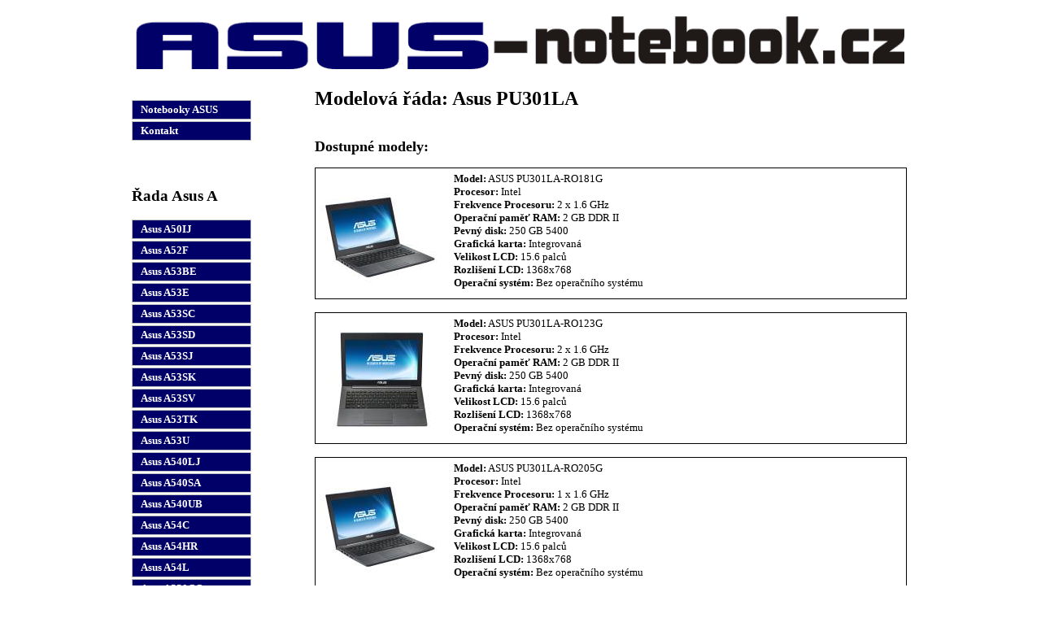

--- FILE ---
content_type: text/html; charset=UTF-8
request_url: http://www.asus-notebook.cz/asus-pu301la
body_size: 15298
content:
<!DOCTYPE html PUBLIC "-//W3C//DTD XHTML 1.0 Strict//EN"
    "http://www.w3.org/TR/xhtml1/DTD/xhtml1-strict.dtd">
<html xmlns="http://www.w3.org/1999/xhtml" xml:lang="cs" lang="cs">
    <head>
        <meta http-equiv="content-type" content="text/html; charset=utf-8" />
        <meta http-equiv="Content-language" content="cs" />
        <meta name="description" content="Informace o Asus PU301LA, rady, recenze, ovladače ke stažení, hodnocení uživatelů." />
        <meta name="keywords" content="notebooky, asus, levné, nejlevnější, Asus PU301LA" /> 
        <meta name="author" content="asus-notebook.cz" />
        <link rel="stylesheet" type="text/css" href="/css/style.css" />        
        <link rel="stylesheet" type="text/css" href="/css/colorbox.css" />        
        <title>Asus PU301LA - nejlevnější prodejci, recenze, zkušenosti, návody</title>        
        <script type="text/javascript" src="/js/jquery-1.11.0.min.js"></script>  
        <script type="text/javascript" src="/js/jquery.colorbox-min.js"></script>  
        <script type="text/javascript">

            var _gaq = _gaq || [];
            _gaq.push(['_setAccount', 'UA-10178036-5']);
            _gaq.push(['_trackPageview']);

            (function() {
                var ga = document.createElement('script');
                ga.type = 'text/javascript';
                ga.async = true;
                ga.src = ('https:' == document.location.protocol ? 'https://ssl' : 'http://www') + '.google-analytics.com/ga.js';
                var s = document.getElementsByTagName('script')[0];
                s.parentNode.insertBefore(ga, s);
            })();

        </script>        
    </head>
    <body>
        <div id="celaStranka">
            <div id="logo">
                <a href="">
                    <img src="/img/logo.png" alt="www.asus-notebook.cz" />
                </a>
            </div>

            <div id="menu">

                                    <a href="/" title="Notebooky ASUS">Notebooky ASUS</a>
                
                                    <a href="/kontakt" title="Kontakt">Kontakt</a>
                
                <br/><br/>

                                                                                                    <h3>Řada Asus A</h3>
                                                                <a href="/asus-a50ij" title="Asus A50IJ - nejlevnější prodejci, recenze, zkušenosti, návody">
                            Asus A50IJ                        </a>
                                                                                                    <a href="/asus-a52f" title="Asus A52F - nejlevnější prodejci, recenze, zkušenosti, návody">
                            Asus A52F                        </a>
                                                                                                    <a href="/asus-a53be" title="Asus A53BE - nejlevnější prodejci, recenze, zkušenosti, návody">
                            Asus A53BE                        </a>
                                                                                                    <a href="/asus-a53e" title="Asus A53E - nejlevnější prodejci, recenze, zkušenosti, návody">
                            Asus A53E                        </a>
                                                                                                    <a href="/asus-a53sc" title="Asus A53SC - nejlevnější prodejci, recenze, zkušenosti, návody">
                            Asus A53SC                        </a>
                                                                                                    <a href="/asus-a53sd" title="Asus A53SD - nejlevnější prodejci, recenze, zkušenosti, návody">
                            Asus A53SD                        </a>
                                                                                                    <a href="/asus-a53sj" title="Asus A53SJ - nejlevnější prodejci, recenze, zkušenosti, návody">
                            Asus A53SJ                        </a>
                                                                                                    <a href="/asus-a53sk" title="Asus A53SK - nejlevnější prodejci, recenze, zkušenosti, návody">
                            Asus A53SK                        </a>
                                                                                                    <a href="/asus-a53sv" title="Asus A53SV - nejlevnější prodejci, recenze, zkušenosti, návody">
                            Asus A53SV                        </a>
                                                                                                    <a href="/asus-a53tk" title="Asus A53TK - nejlevnější prodejci, recenze, zkušenosti, návody">
                            Asus A53TK                        </a>
                                                                                                    <a href="/asus-a53u" title="Asus A53U - nejlevnější prodejci, recenze, zkušenosti, návody">
                            Asus A53U                        </a>
                                                                                                    <a href="/asus-a540lj" title="Asus A540LJ - nejlevnější prodejci, recenze, zkušenosti, návody">
                            Asus A540LJ                        </a>
                                                                                                    <a href="/asus-a540sa" title="Asus A540SA - nejlevnější prodejci, recenze, zkušenosti, návody">
                            Asus A540SA                        </a>
                                                                                                    <a href="/asus-a540ub" title="Asus A540UB - nejlevnější prodejci, recenze, zkušenosti, návody">
                            Asus A540UB                        </a>
                                                                                                    <a href="/asus-a54c" title="Asus A54C - nejlevnější prodejci, recenze, zkušenosti, návody">
                            Asus A54C                        </a>
                                                                                                    <a href="/asus-a54hr" title="Asus A54HR - nejlevnější prodejci, recenze, zkušenosti, návody">
                            Asus A54HR                        </a>
                                                                                                    <a href="/asus-a54l" title="Asus A54L - nejlevnější prodejci, recenze, zkušenosti, návody">
                            Asus A54L                        </a>
                                                                                                    <a href="/asus-a550cc" title="Asus A550CC - nejlevnější prodejci, recenze, zkušenosti, návody">
                            Asus A550CC                        </a>
                                                                                                    <a href="/asus-a552md" title="Asus A552MD - nejlevnější prodejci, recenze, zkušenosti, návody">
                            Asus A552MD                        </a>
                                                                                                    <a href="/asus-a555lf" title="Asus A555LF - nejlevnější prodejci, recenze, zkušenosti, návody">
                            Asus A555LF                        </a>
                                                                                                    <a href="/asus-a555uf" title="Asus A555UF - nejlevnější prodejci, recenze, zkušenosti, návody">
                            Asus A555UF                        </a>
                                                                                                    <a href="/asus-a556uf" title="Asus A556UF - nejlevnější prodejci, recenze, zkušenosti, návody">
                            Asus A556UF                        </a>
                                                                                                    <a href="/asus-a55vd" title="Asus A55VD - nejlevnější prodejci, recenze, zkušenosti, návody">
                            Asus A55VD                        </a>
                                                                                                    <a href="/asus-a55vj" title="Asus A55VJ - nejlevnější prodejci, recenze, zkušenosti, návody">
                            Asus A55VJ                        </a>
                                                                                                    <a href="/asus-a55vm" title="Asus A55VM - nejlevnější prodejci, recenze, zkušenosti, návody">
                            Asus A55VM                        </a>
                                                                                                    <a href="/asus-a56c" title="Asus A56C - nejlevnější prodejci, recenze, zkušenosti, návody">
                            Asus A56C                        </a>
                                                                                                    <a href="/asus-a56cb" title="Asus A56CB - nejlevnější prodejci, recenze, zkušenosti, návody">
                            Asus A56CB                        </a>
                                                                                                    <a href="/asus-a56cm" title="Asus A56CM - nejlevnější prodejci, recenze, zkušenosti, návody">
                            Asus A56CM                        </a>
                                                                                                    <a href="/asus-a73sd" title="Asus A73SD - nejlevnější prodejci, recenze, zkušenosti, návody">
                            Asus A73SD                        </a>
                                                                                                    <a href="/asus-a73sm" title="Asus A73SM - nejlevnější prodejci, recenze, zkušenosti, návody">
                            Asus A73SM                        </a>
                                                                                                    <a href="/asus-a751nv" title="Asus A751NV - nejlevnější prodejci, recenze, zkušenosti, návody">
                            Asus A751NV                        </a>
                                                                                                    <a href="/asus-a75de" title="Asus A75DE - nejlevnější prodejci, recenze, zkušenosti, návody">
                            Asus A75DE                        </a>
                                                                                                    <a href="/asus-a75vj" title="Asus A75VJ - nejlevnější prodejci, recenze, zkušenosti, návody">
                            Asus A75VJ                        </a>
                                                                                                    <a href="/asus-a75vm" title="Asus A75VM - nejlevnější prodejci, recenze, zkušenosti, návody">
                            Asus A75VM                        </a>
                                                                                                    <a href="/asus-a93sm" title="Asus A93SM - nejlevnější prodejci, recenze, zkušenosti, návody">
                            Asus A93SM                        </a>
                                                                                                    <a href="/asus-a95vj" title="Asus A95VJ - nejlevnější prodejci, recenze, zkušenosti, návody">
                            Asus A95VJ                        </a>
                                                                                                    <a href="/asus-a95vm" title="Asus A95VM - nejlevnější prodejci, recenze, zkušenosti, návody">
                            Asus A95VM                        </a>
                                                                                                        <h3>Řada Asus B</h3>
                                                                <a href="/asus-b400" title="Asus B400 - nejlevnější prodejci, recenze, zkušenosti, návody">
                            Asus B400                        </a>
                                                                                                    <a href="/asus-b400a" title="Asus B400A - nejlevnější prodejci, recenze, zkušenosti, návody">
                            Asus B400A                        </a>
                                                                                                    <a href="/asus-b400vc" title="Asus B400VC - nejlevnější prodejci, recenze, zkušenosti, návody">
                            Asus B400VC                        </a>
                                                                                                    <a href="/asus-b43a" title="Asus B43A - nejlevnější prodejci, recenze, zkušenosti, návody">
                            Asus B43A                        </a>
                                                                                                    <a href="/asus-b43v" title="Asus B43V - nejlevnější prodejci, recenze, zkušenosti, návody">
                            Asus B43V                        </a>
                                                                                                    <a href="/asus-b451ja" title="Asus B451JA - nejlevnější prodejci, recenze, zkušenosti, návody">
                            Asus B451JA                        </a>
                                                                                                    <a href="/asus-b53a" title="Asus B53A - nejlevnější prodejci, recenze, zkušenosti, návody">
                            Asus B53A                        </a>
                                                                                                    <a href="/asus-b53e" title="Asus B53E - nejlevnější prodejci, recenze, zkušenosti, návody">
                            Asus B53E                        </a>
                                                                                                    <a href="/asus-b53f" title="Asus B53F - nejlevnější prodejci, recenze, zkušenosti, návody">
                            Asus B53F                        </a>
                                                                                                    <a href="/asus-b53v" title="Asus B53V - nejlevnější prodejci, recenze, zkušenosti, návody">
                            Asus B53V                        </a>
                                                                                                    <a href="/asus-b551la" title="Asus B551LA - nejlevnější prodejci, recenze, zkušenosti, návody">
                            Asus B551LA                        </a>
                                                                                                    <a href="/asus-b551lg" title="Asus B551LG - nejlevnější prodejci, recenze, zkušenosti, návody">
                            Asus B551LG                        </a>
                                                                                                    <a href="/asus-b8430ua" title="Asus B8430UA - nejlevnější prodejci, recenze, zkušenosti, návody">
                            Asus B8430UA                        </a>
                                                                                                    <a href="/asus-b9440ua" title="Asus B9440UA - nejlevnější prodejci, recenze, zkušenosti, návody">
                            Asus B9440UA                        </a>
                                                                                                        <h3>Řada Asus BU</h3>
                                                                <a href="/asus-bu201la" title="Asus BU201LA - nejlevnější prodejci, recenze, zkušenosti, návody">
                            Asus BU201LA                        </a>
                                                                                                    <a href="/asus-bu400a" title="Asus BU400A - nejlevnější prodejci, recenze, zkušenosti, návody">
                            Asus BU400A                        </a>
                                                                                                    <a href="/asus-bu400vc" title="Asus BU400VC - nejlevnější prodejci, recenze, zkušenosti, návody">
                            Asus BU400VC                        </a>
                                                                                                    <a href="/asus-bu401la" title="Asus BU401LA - nejlevnější prodejci, recenze, zkušenosti, návody">
                            Asus BU401LA                        </a>
                                                                                                    <a href="/asus-bu451ja" title="Asus BU451JA - nejlevnější prodejci, recenze, zkušenosti, návody">
                            Asus BU451JA                        </a>
                                                                                                        <h3>Řada Asus C</h3>
                                                                <a href="/asus-c200ma" title="Asus C200MA - nejlevnější prodejci, recenze, zkušenosti, návody">
                            Asus C200MA                        </a>
                                                                                                    <a href="/asus-c300ma" title="Asus C300MA - nejlevnější prodejci, recenze, zkušenosti, návody">
                            Asus C300MA                        </a>
                                                                                                        <h3>Řada Asus D</h3>
                                                                <a href="/asus-d540sa" title="Asus D540SA - nejlevnější prodejci, recenze, zkušenosti, návody">
                            Asus D540SA                        </a>
                                                                                                    <a href="/asus-d541sa" title="Asus D541SA - nejlevnější prodejci, recenze, zkušenosti, návody">
                            Asus D541SA                        </a>
                                                                                                    <a href="/asus-d550ca" title="Asus D550CA - nejlevnější prodejci, recenze, zkušenosti, návody">
                            Asus D550CA                        </a>
                                                                                                        <h3>Řada Asus E</h3>
                                                                <a href="/asus-e200ha" title="Asus E200HA - nejlevnější prodejci, recenze, zkušenosti, návody">
                            Asus E200HA                        </a>
                                                                                                    <a href="/asus-e202sa" title="Asus E202SA - nejlevnější prodejci, recenze, zkušenosti, návody">
                            Asus E202SA                        </a>
                                                                                                    <a href="/asus-e203ma" title="Asus E203MA - nejlevnější prodejci, recenze, zkušenosti, návody">
                            Asus E203MA                        </a>
                                                                                                    <a href="/asus-e203na" title="Asus E203NA - nejlevnější prodejci, recenze, zkušenosti, návody">
                            Asus E203NA                        </a>
                                                                                                    <a href="/asus-e203nah" title="Asus E203NAH - nejlevnější prodejci, recenze, zkušenosti, návody">
                            Asus E203NAH                        </a>
                                                                                                    <a href="/asus-e402ba" title="Asus E402BA - nejlevnější prodejci, recenze, zkušenosti, návody">
                            Asus E402BA                        </a>
                                                                                                    <a href="/asus-e402ma" title="Asus E402MA - nejlevnější prodejci, recenze, zkušenosti, návody">
                            Asus E402MA                        </a>
                                                                                                    <a href="/asus-e402na" title="Asus E402NA - nejlevnější prodejci, recenze, zkušenosti, návody">
                            Asus E402NA                        </a>
                                                                                                    <a href="/asus-e402sa" title="Asus E402SA - nejlevnější prodejci, recenze, zkušenosti, návody">
                            Asus E402SA                        </a>
                                                                                                    <a href="/asus-e403na" title="Asus E403NA - nejlevnější prodejci, recenze, zkušenosti, návody">
                            Asus E403NA                        </a>
                                                                                                    <a href="/asus-e403sa" title="Asus E403SA - nejlevnější prodejci, recenze, zkušenosti, návody">
                            Asus E403SA                        </a>
                                                                                                    <a href="/asus-e406ma" title="Asus E406MA - nejlevnější prodejci, recenze, zkušenosti, návody">
                            Asus E406MA                        </a>
                                                                                                    <a href="/asus-e502ma" title="Asus E502MA - nejlevnější prodejci, recenze, zkušenosti, návody">
                            Asus E502MA                        </a>
                                                                                                    <a href="/asus-e502na" title="Asus E502NA - nejlevnější prodejci, recenze, zkušenosti, návody">
                            Asus E502NA                        </a>
                                                                                                    <a href="/asus-e502sa" title="Asus E502SA - nejlevnější prodejci, recenze, zkušenosti, návody">
                            Asus E502SA                        </a>
                                                                                                        <h3>Řada Asus EEE</h3>
                                                                <a href="/asus-eee" title="Asus EEE - nejlevnější prodejci, recenze, zkušenosti, návody">
                            Asus EEE                        </a>
                                                                                                        <h3>Řada Asus F</h3>
                                                                <a href="/asus-f102ba" title="Asus F102BA - nejlevnější prodejci, recenze, zkušenosti, návody">
                            Asus F102BA                        </a>
                                                                                                    <a href="/asus-f200ca" title="Asus F200CA - nejlevnější prodejci, recenze, zkušenosti, návody">
                            Asus F200CA                        </a>
                                                                                                    <a href="/asus-f200ma" title="Asus F200MA - nejlevnější prodejci, recenze, zkušenosti, návody">
                            Asus F200MA                        </a>
                                                                                                    <a href="/asus-f201e" title="Asus F201E - nejlevnější prodejci, recenze, zkušenosti, návody">
                            Asus F201E                        </a>
                                                                                                    <a href="/asus-f302lj" title="Asus F302LJ - nejlevnější prodejci, recenze, zkušenosti, návody">
                            Asus F302LJ                        </a>
                                                                                                    <a href="/asus-f402sa" title="Asus F402SA - nejlevnější prodejci, recenze, zkušenosti, návody">
                            Asus F402SA                        </a>
                                                                                                    <a href="/asus-f451ma" title="Asus F451MA - nejlevnější prodejci, recenze, zkušenosti, návody">
                            Asus F451MA                        </a>
                                                                                                    <a href="/asus-f501a" title="Asus F501A - nejlevnější prodejci, recenze, zkušenosti, návody">
                            Asus F501A                        </a>
                                                                                                    <a href="/asus-f502ca" title="Asus F502CA - nejlevnější prodejci, recenze, zkušenosti, návody">
                            Asus F502CA                        </a>
                                                                                                    <a href="/asus-f540la" title="Asus F540LA - nejlevnější prodejci, recenze, zkušenosti, návody">
                            Asus F540LA                        </a>
                                                                                                    <a href="/asus-f540lj" title="Asus F540LJ - nejlevnější prodejci, recenze, zkušenosti, návody">
                            Asus F540LJ                        </a>
                                                                                                    <a href="/asus-f540sa" title="Asus F540SA - nejlevnější prodejci, recenze, zkušenosti, návody">
                            Asus F540SA                        </a>
                                                                                                    <a href="/asus-f540sc" title="Asus F540SC - nejlevnější prodejci, recenze, zkušenosti, návody">
                            Asus F540SC                        </a>
                                                                                                    <a href="/asus-f541na" title="Asus F541NA - nejlevnější prodejci, recenze, zkušenosti, návody">
                            Asus F541NA                        </a>
                                                                                                    <a href="/asus-f541sa" title="Asus F541SA - nejlevnější prodejci, recenze, zkušenosti, návody">
                            Asus F541SA                        </a>
                                                                                                    <a href="/asus-f541sc" title="Asus F541SC - nejlevnější prodejci, recenze, zkušenosti, návody">
                            Asus F541SC                        </a>
                                                                                                    <a href="/asus-f541ua" title="Asus F541UA - nejlevnější prodejci, recenze, zkušenosti, návody">
                            Asus F541UA                        </a>
                                                                                                    <a href="/asus-f541uj" title="Asus F541UJ - nejlevnější prodejci, recenze, zkušenosti, návody">
                            Asus F541UJ                        </a>
                                                                                                    <a href="/asus-f542uf" title="Asus F542UF - nejlevnější prodejci, recenze, zkušenosti, návody">
                            Asus F542UF                        </a>
                                                                                                    <a href="/asus-f542uq" title="Asus F542UQ - nejlevnější prodejci, recenze, zkušenosti, návody">
                            Asus F542UQ                        </a>
                                                                                                    <a href="/asus-f550ca" title="Asus F550CA - nejlevnější prodejci, recenze, zkušenosti, návody">
                            Asus F550CA                        </a>
                                                                                                    <a href="/asus-f550cc" title="Asus F550CC - nejlevnější prodejci, recenze, zkušenosti, návody">
                            Asus F550CC                        </a>
                                                                                                    <a href="/asus-f550lc" title="Asus F550LC - nejlevnější prodejci, recenze, zkušenosti, návody">
                            Asus F550LC                        </a>
                                                                                                    <a href="/asus-f550vb" title="Asus F550VB - nejlevnější prodejci, recenze, zkušenosti, návody">
                            Asus F550VB                        </a>
                                                                                                    <a href="/asus-f550vq" title="Asus F550VQ - nejlevnější prodejci, recenze, zkušenosti, návody">
                            Asus F550VQ                        </a>
                                                                                                    <a href="/asus-f550vx" title="Asus F550VX - nejlevnější prodejci, recenze, zkušenosti, návody">
                            Asus F550VX                        </a>
                                                                                                    <a href="/asus-f551ca" title="Asus F551CA - nejlevnější prodejci, recenze, zkušenosti, návody">
                            Asus F551CA                        </a>
                                                                                                    <a href="/asus-f551mav" title="Asus F551MAV - nejlevnější prodejci, recenze, zkušenosti, návody">
                            Asus F551MAV                        </a>
                                                                                                    <a href="/asus-f552cl" title="Asus F552CL - nejlevnější prodejci, recenze, zkušenosti, návody">
                            Asus F552CL                        </a>
                                                                                                    <a href="/asus-f552ea" title="Asus F552EA - nejlevnější prodejci, recenze, zkušenosti, návody">
                            Asus F552EA                        </a>
                                                                                                    <a href="/asus-f552ep" title="Asus F552EP - nejlevnější prodejci, recenze, zkušenosti, návody">
                            Asus F552EP                        </a>
                                                                                                    <a href="/asus-f552wa" title="Asus F552WA - nejlevnější prodejci, recenze, zkušenosti, návody">
                            Asus F552WA                        </a>
                                                                                                    <a href="/asus-f553ma" title="Asus F553MA - nejlevnější prodejci, recenze, zkušenosti, návody">
                            Asus F553MA                        </a>
                                                                                                    <a href="/asus-f554lj" title="Asus F554LJ - nejlevnější prodejci, recenze, zkušenosti, návody">
                            Asus F554LJ                        </a>
                                                                                                    <a href="/asus-f555ba" title="Asus F555BA - nejlevnější prodejci, recenze, zkušenosti, návody">
                            Asus F555BA                        </a>
                                                                                                    <a href="/asus-f555dg" title="Asus F555DG - nejlevnější prodejci, recenze, zkušenosti, návody">
                            Asus F555DG                        </a>
                                                                                                    <a href="/asus-f555la" title="Asus F555LA - nejlevnější prodejci, recenze, zkušenosti, návody">
                            Asus F555LA                        </a>
                                                                                                    <a href="/asus-f555lb" title="Asus F555LB - nejlevnější prodejci, recenze, zkušenosti, návody">
                            Asus F555LB                        </a>
                                                                                                    <a href="/asus-f555lf" title="Asus F555LF - nejlevnější prodejci, recenze, zkušenosti, návody">
                            Asus F555LF                        </a>
                                                                                                    <a href="/asus-f555lj" title="Asus F555LJ - nejlevnější prodejci, recenze, zkušenosti, návody">
                            Asus F555LJ                        </a>
                                                                                                    <a href="/asus-f555ub" title="Asus F555UB - nejlevnější prodejci, recenze, zkušenosti, návody">
                            Asus F555UB                        </a>
                                                                                                    <a href="/asus-f555uf" title="Asus F555UF - nejlevnější prodejci, recenze, zkušenosti, návody">
                            Asus F555UF                        </a>
                                                                                                    <a href="/asus-f555uj" title="Asus F555UJ - nejlevnější prodejci, recenze, zkušenosti, návody">
                            Asus F555UJ                        </a>
                                                                                                    <a href="/asus-f555ya" title="Asus F555YA - nejlevnější prodejci, recenze, zkušenosti, návody">
                            Asus F555YA                        </a>
                                                                                                    <a href="/asus-f556ua" title="Asus F556UA - nejlevnější prodejci, recenze, zkušenosti, návody">
                            Asus F556UA                        </a>
                                                                                                    <a href="/asus-f556ub" title="Asus F556UB - nejlevnější prodejci, recenze, zkušenosti, návody">
                            Asus F556UB                        </a>
                                                                                                    <a href="/asus-f556uf" title="Asus F556UF - nejlevnější prodejci, recenze, zkušenosti, návody">
                            Asus F556UF                        </a>
                                                                                                    <a href="/asus-f556uq" title="Asus F556UQ - nejlevnější prodejci, recenze, zkušenosti, návody">
                            Asus F556UQ                        </a>
                                                                                                    <a href="/asus-f556ur" title="Asus F556UR - nejlevnější prodejci, recenze, zkušenosti, návody">
                            Asus F556UR                        </a>
                                                                                                    <a href="/asus-f55a" title="Asus F55A - nejlevnější prodejci, recenze, zkušenosti, návody">
                            Asus F55A                        </a>
                                                                                                    <a href="/asus-f55c" title="Asus F55C - nejlevnější prodejci, recenze, zkušenosti, návody">
                            Asus F55C                        </a>
                                                                                                    <a href="/asus-f55u" title="Asus F55U - nejlevnější prodejci, recenze, zkušenosti, návody">
                            Asus F55U                        </a>
                                                                                                    <a href="/asus-f55vd" title="Asus F55VD - nejlevnější prodejci, recenze, zkušenosti, návody">
                            Asus F55VD                        </a>
                                                                                                    <a href="/asus-f705nc" title="Asus F705NC - nejlevnější prodejci, recenze, zkušenosti, návody">
                            Asus F705NC                        </a>
                                                                                                    <a href="/asus-f750jb" title="Asus F750JB - nejlevnější prodejci, recenze, zkušenosti, návody">
                            Asus F750JB                        </a>
                                                                                                    <a href="/asus-f750lb" title="Asus F750LB - nejlevnější prodejci, recenze, zkušenosti, návody">
                            Asus F750LB                        </a>
                                                                                                    <a href="/asus-f751lb" title="Asus F751LB - nejlevnější prodejci, recenze, zkušenosti, návody">
                            Asus F751LB                        </a>
                                                                                                    <a href="/asus-f751lj" title="Asus F751LJ - nejlevnější prodejci, recenze, zkušenosti, návody">
                            Asus F751LJ                        </a>
                                                                                                    <a href="/asus-f751lk" title="Asus F751LK - nejlevnější prodejci, recenze, zkušenosti, návody">
                            Asus F751LK                        </a>
                                                                                                    <a href="/asus-f751lx" title="Asus F751LX - nejlevnější prodejci, recenze, zkušenosti, návody">
                            Asus F751LX                        </a>
                                                                                                    <a href="/asus-f751ma" title="Asus F751MA - nejlevnější prodejci, recenze, zkušenosti, návody">
                            Asus F751MA                        </a>
                                                                                                    <a href="/asus-f756ub" title="Asus F756UB - nejlevnější prodejci, recenze, zkušenosti, návody">
                            Asus F756UB                        </a>
                                                                                                    <a href="/asus-f756uj" title="Asus F756UJ - nejlevnější prodejci, recenze, zkušenosti, návody">
                            Asus F756UJ                        </a>
                                                                                                    <a href="/asus-f756ux" title="Asus F756UX - nejlevnější prodejci, recenze, zkušenosti, návody">
                            Asus F756UX                        </a>
                                                                                                    <a href="/asus-f75a" title="Asus F75A - nejlevnější prodejci, recenze, zkušenosti, návody">
                            Asus F75A                        </a>
                                                                                                    <a href="/asus-f75vb" title="Asus F75VB - nejlevnější prodejci, recenze, zkušenosti, návody">
                            Asus F75VB                        </a>
                                                                                                    <a href="/asus-f75vc" title="Asus F75VC - nejlevnější prodejci, recenze, zkušenosti, návody">
                            Asus F75VC                        </a>
                                                                                                    <a href="/asus-f75vd" title="Asus F75VD - nejlevnější prodejci, recenze, zkušenosti, návody">
                            Asus F75VD                        </a>
                                                                                                        <h3>Řada Asus FX</h3>
                                                                <a href="/asus-fx502vd" title="Asus FX502VD - nejlevnější prodejci, recenze, zkušenosti, návody">
                            Asus FX502VD                        </a>
                                                                                                    <a href="/asus-fx502ve" title="Asus FX502VE - nejlevnější prodejci, recenze, zkušenosti, návody">
                            Asus FX502VE                        </a>
                                                                                                    <a href="/asus-fx502vm" title="Asus FX502VM - nejlevnější prodejci, recenze, zkušenosti, návody">
                            Asus FX502VM                        </a>
                                                                                                    <a href="/asus-fx503vd" title="Asus FX503VD - nejlevnější prodejci, recenze, zkušenosti, návody">
                            Asus FX503VD                        </a>
                                                                                                    <a href="/asus-fx504gd" title="Asus FX504GD - nejlevnější prodejci, recenze, zkušenosti, návody">
                            Asus FX504GD                        </a>
                                                                                                    <a href="/asus-fx504ge" title="Asus FX504GE - nejlevnější prodejci, recenze, zkušenosti, návody">
                            Asus FX504GE                        </a>
                                                                                                    <a href="/asus-fx504gm" title="Asus FX504GM - nejlevnější prodejci, recenze, zkušenosti, návody">
                            Asus FX504GM                        </a>
                                                                                                    <a href="/asus-fx505dd" title="Asus FX505DD - nejlevnější prodejci, recenze, zkušenosti, návody">
                            Asus FX505DD                        </a>
                                                                                                    <a href="/asus-fx505du" title="Asus FX505DU - nejlevnější prodejci, recenze, zkušenosti, návody">
                            Asus FX505DU                        </a>
                                                                                                    <a href="/asus-fx505gd" title="Asus FX505GD - nejlevnější prodejci, recenze, zkušenosti, návody">
                            Asus FX505GD                        </a>
                                                                                                    <a href="/asus-fx505ge" title="Asus FX505GE - nejlevnější prodejci, recenze, zkušenosti, návody">
                            Asus FX505GE                        </a>
                                                                                                    <a href="/asus-fx505gm" title="Asus FX505GM - nejlevnější prodejci, recenze, zkušenosti, návody">
                            Asus FX505GM                        </a>
                                                                                                    <a href="/asus-fx553vd" title="Asus FX553VD - nejlevnější prodejci, recenze, zkušenosti, návody">
                            Asus FX553VD                        </a>
                                                                                                    <a href="/asus-fx705du" title="Asus FX705DU - nejlevnější prodejci, recenze, zkušenosti, návody">
                            Asus FX705DU                        </a>
                                                                                                    <a href="/asus-fx705dy" title="Asus FX705DY - nejlevnější prodejci, recenze, zkušenosti, návody">
                            Asus FX705DY                        </a>
                                                                                                    <a href="/asus-fx705ge" title="Asus FX705GE - nejlevnější prodejci, recenze, zkušenosti, návody">
                            Asus FX705GE                        </a>
                                                                                                    <a href="/asus-fx705gm" title="Asus FX705GM - nejlevnější prodejci, recenze, zkušenosti, návody">
                            Asus FX705GM                        </a>
                                                                                                    <a href="/asus-fx753vd" title="Asus FX753VD - nejlevnější prodejci, recenze, zkušenosti, návody">
                            Asus FX753VD                        </a>
                                                                                                        <h3>Řada Asus G</h3>
                                                                <a href="/asus-g46vw" title="Asus G46VW - nejlevnější prodejci, recenze, zkušenosti, návody">
                            Asus G46VW                        </a>
                                                                                                    <a href="/asus-g501jw" title="Asus G501JW - nejlevnější prodejci, recenze, zkušenosti, návody">
                            Asus G501JW                        </a>
                                                                                                    <a href="/asus-g501vw" title="Asus G501VW - nejlevnější prodejci, recenze, zkušenosti, návody">
                            Asus G501VW                        </a>
                                                                                                    <a href="/asus-g531gu" title="Asus G531GU - nejlevnější prodejci, recenze, zkušenosti, návody">
                            Asus G531GU                        </a>
                                                                                                    <a href="/asus-g531gv" title="Asus G531GV - nejlevnější prodejci, recenze, zkušenosti, návody">
                            Asus G531GV                        </a>
                                                                                                    <a href="/asus-g531gw" title="Asus G531GW - nejlevnější prodejci, recenze, zkušenosti, návody">
                            Asus G531GW                        </a>
                                                                                                    <a href="/asus-g53sw" title="Asus G53SW - nejlevnější prodejci, recenze, zkušenosti, návody">
                            Asus G53SW                        </a>
                                                                                                    <a href="/asus-g53sx" title="Asus G53SX - nejlevnější prodejci, recenze, zkušenosti, návody">
                            Asus G53SX                        </a>
                                                                                                    <a href="/asus-g550jk" title="Asus G550JK - nejlevnější prodejci, recenze, zkušenosti, návody">
                            Asus G550JK                        </a>
                                                                                                    <a href="/asus-g550jx" title="Asus G550JX - nejlevnější prodejci, recenze, zkušenosti, návody">
                            Asus G550JX                        </a>
                                                                                                    <a href="/asus-g551jk" title="Asus G551JK - nejlevnější prodejci, recenze, zkušenosti, návody">
                            Asus G551JK                        </a>
                                                                                                    <a href="/asus-g551jm" title="Asus G551JM - nejlevnější prodejci, recenze, zkušenosti, návody">
                            Asus G551JM                        </a>
                                                                                                    <a href="/asus-g551jw" title="Asus G551JW - nejlevnější prodejci, recenze, zkušenosti, návody">
                            Asus G551JW                        </a>
                                                                                                    <a href="/asus-g551jx" title="Asus G551JX - nejlevnější prodejci, recenze, zkušenosti, návody">
                            Asus G551JX                        </a>
                                                                                                    <a href="/asus-g551vw" title="Asus G551VW - nejlevnější prodejci, recenze, zkušenosti, návody">
                            Asus G551VW                        </a>
                                                                                                    <a href="/asus-g552vw" title="Asus G552VW - nejlevnější prodejci, recenze, zkušenosti, návody">
                            Asus G552VW                        </a>
                                                                                                    <a href="/asus-g552vx" title="Asus G552VX - nejlevnější prodejci, recenze, zkušenosti, návody">
                            Asus G552VX                        </a>
                                                                                                    <a href="/asus-g55vw" title="Asus G55VW - nejlevnější prodejci, recenze, zkušenosti, návody">
                            Asus G55VW                        </a>
                                                                                                    <a href="/asus-g56jr" title="Asus G56JR - nejlevnější prodejci, recenze, zkušenosti, návody">
                            Asus G56JR                        </a>
                                                                                                    <a href="/asus-g701vik" title="Asus G701VIK - nejlevnější prodejci, recenze, zkušenosti, návody">
                            Asus G701VIK                        </a>
                                                                                                    <a href="/asus-g701vo" title="Asus G701VO - nejlevnější prodejci, recenze, zkušenosti, návody">
                            Asus G701VO                        </a>
                                                                                                    <a href="/asus-g703gx" title="Asus G703GX - nejlevnější prodejci, recenze, zkušenosti, návody">
                            Asus G703GX                        </a>
                                                                                                    <a href="/asus-g703gxr" title="Asus G703GXR - nejlevnější prodejci, recenze, zkušenosti, návody">
                            Asus G703GXR                        </a>
                                                                                                    <a href="/asus-g731gu" title="Asus G731GU - nejlevnější prodejci, recenze, zkušenosti, návody">
                            Asus G731GU                        </a>
                                                                                                    <a href="/asus-g731gw" title="Asus G731GW - nejlevnější prodejci, recenze, zkušenosti, návody">
                            Asus G731GW                        </a>
                                                                                                    <a href="/asus-g74sx" title="Asus G74SX - nejlevnější prodejci, recenze, zkušenosti, návody">
                            Asus G74SX                        </a>
                                                                                                    <a href="/asus-g750jh" title="Asus G750JH - nejlevnější prodejci, recenze, zkušenosti, návody">
                            Asus G750JH                        </a>
                                                                                                    <a href="/asus-g750jm" title="Asus G750JM - nejlevnější prodejci, recenze, zkušenosti, návody">
                            Asus G750JM                        </a>
                                                                                                    <a href="/asus-g750js" title="Asus G750JS - nejlevnější prodejci, recenze, zkušenosti, návody">
                            Asus G750JS                        </a>
                                                                                                    <a href="/asus-g750jw" title="Asus G750JW - nejlevnější prodejci, recenze, zkušenosti, návody">
                            Asus G750JW                        </a>
                                                                                                    <a href="/asus-g750jx" title="Asus G750JX - nejlevnější prodejci, recenze, zkušenosti, návody">
                            Asus G750JX                        </a>
                                                                                                    <a href="/asus-g750jz" title="Asus G750JZ - nejlevnější prodejci, recenze, zkušenosti, návody">
                            Asus G750JZ                        </a>
                                                                                                    <a href="/asus-g751jl" title="Asus G751JL - nejlevnější prodejci, recenze, zkušenosti, návody">
                            Asus G751JL                        </a>
                                                                                                    <a href="/asus-g751jm" title="Asus G751JM - nejlevnější prodejci, recenze, zkušenosti, návody">
                            Asus G751JM                        </a>
                                                                                                    <a href="/asus-g751jt" title="Asus G751JT - nejlevnější prodejci, recenze, zkušenosti, návody">
                            Asus G751JT                        </a>
                                                                                                    <a href="/asus-g751jy" title="Asus G751JY - nejlevnější prodejci, recenze, zkušenosti, návody">
                            Asus G751JY                        </a>
                                                                                                    <a href="/asus-g752vl" title="Asus G752VL - nejlevnější prodejci, recenze, zkušenosti, návody">
                            Asus G752VL                        </a>
                                                                                                    <a href="/asus-g752vm" title="Asus G752VM - nejlevnější prodejci, recenze, zkušenosti, návody">
                            Asus G752VM                        </a>
                                                                                                    <a href="/asus-g752vs" title="Asus G752VS - nejlevnější prodejci, recenze, zkušenosti, návody">
                            Asus G752VS                        </a>
                                                                                                    <a href="/asus-g752vskbl" title="Asus G752VSKBL - nejlevnější prodejci, recenze, zkušenosti, návody">
                            Asus G752VSKBL                        </a>
                                                                                                    <a href="/asus-g752vt" title="Asus G752VT - nejlevnější prodejci, recenze, zkušenosti, návody">
                            Asus G752VT                        </a>
                                                                                                    <a href="/asus-g752vy" title="Asus G752VY - nejlevnější prodejci, recenze, zkušenosti, návody">
                            Asus G752VY                        </a>
                                                                                                    <a href="/asus-g75vw" title="Asus G75VW - nejlevnější prodejci, recenze, zkušenosti, návody">
                            Asus G75VW                        </a>
                                                                                                    <a href="/asus-g75vx" title="Asus G75VX - nejlevnější prodejci, recenze, zkušenosti, návody">
                            Asus G75VX                        </a>
                                                                                                    <a href="/asus-g771jm" title="Asus G771JM - nejlevnější prodejci, recenze, zkušenosti, návody">
                            Asus G771JM                        </a>
                                                                                                    <a href="/asus-g771jw" title="Asus G771JW - nejlevnější prodejci, recenze, zkušenosti, návody">
                            Asus G771JW                        </a>
                                                                                                        <h3>Řada Asus GL</h3>
                                                                <a href="/asus-gl502vm" title="Asus GL502VM - nejlevnější prodejci, recenze, zkušenosti, návody">
                            Asus GL502VM                        </a>
                                                                                                    <a href="/asus-gl502vs" title="Asus GL502VS - nejlevnější prodejci, recenze, zkušenosti, návody">
                            Asus GL502VS                        </a>
                                                                                                    <a href="/asus-gl502vt" title="Asus GL502VT - nejlevnější prodejci, recenze, zkušenosti, návody">
                            Asus GL502VT                        </a>
                                                                                                    <a href="/asus-gl502vy" title="Asus GL502VY - nejlevnější prodejci, recenze, zkušenosti, návody">
                            Asus GL502VY                        </a>
                                                                                                    <a href="/asus-gl503ge" title="Asus GL503GE - nejlevnější prodejci, recenze, zkušenosti, návody">
                            Asus GL503GE                        </a>
                                                                                                    <a href="/asus-gl503vd" title="Asus GL503VD - nejlevnější prodejci, recenze, zkušenosti, návody">
                            Asus GL503VD                        </a>
                                                                                                    <a href="/asus-gl503vm" title="Asus GL503VM - nejlevnější prodejci, recenze, zkušenosti, návody">
                            Asus GL503VM                        </a>
                                                                                                    <a href="/asus-gl503vs" title="Asus GL503VS - nejlevnější prodejci, recenze, zkušenosti, návody">
                            Asus GL503VS                        </a>
                                                                                                    <a href="/asus-gl504gm" title="Asus GL504GM - nejlevnější prodejci, recenze, zkušenosti, návody">
                            Asus GL504GM                        </a>
                                                                                                    <a href="/asus-gl504gs" title="Asus GL504GS - nejlevnější prodejci, recenze, zkušenosti, návody">
                            Asus GL504GS                        </a>
                                                                                                    <a href="/asus-gl504gv" title="Asus GL504GV - nejlevnější prodejci, recenze, zkušenosti, návody">
                            Asus GL504GV                        </a>
                                                                                                    <a href="/asus-gl504gw" title="Asus GL504GW - nejlevnější prodejci, recenze, zkušenosti, návody">
                            Asus GL504GW                        </a>
                                                                                                    <a href="/asus-gl520vt" title="Asus GL520VT - nejlevnější prodejci, recenze, zkušenosti, návody">
                            Asus GL520VT                        </a>
                                                                                                    <a href="/asus-gl551vw" title="Asus GL551VW - nejlevnější prodejci, recenze, zkušenosti, návody">
                            Asus GL551VW                        </a>
                                                                                                    <a href="/asus-gl552jx" title="Asus GL552JX - nejlevnější prodejci, recenze, zkušenosti, návody">
                            Asus GL552JX                        </a>
                                                                                                    <a href="/asus-gl552vw" title="Asus GL552VW - nejlevnější prodejci, recenze, zkušenosti, návody">
                            Asus GL552VW                        </a>
                                                                                                    <a href="/asus-gl552vx" title="Asus GL552VX - nejlevnější prodejci, recenze, zkušenosti, návody">
                            Asus GL552VX                        </a>
                                                                                                    <a href="/asus-gl553vd" title="Asus GL553VD - nejlevnější prodejci, recenze, zkušenosti, návody">
                            Asus GL553VD                        </a>
                                                                                                    <a href="/asus-gl553ve" title="Asus GL553VE - nejlevnější prodejci, recenze, zkušenosti, návody">
                            Asus GL553VE                        </a>
                                                                                                    <a href="/asus-gl553vw" title="Asus GL553VW - nejlevnější prodejci, recenze, zkušenosti, návody">
                            Asus GL553VW                        </a>
                                                                                                    <a href="/asus-gl702vi" title="Asus GL702VI - nejlevnější prodejci, recenze, zkušenosti, návody">
                            Asus GL702VI                        </a>
                                                                                                    <a href="/asus-gl702vm" title="Asus GL702VM - nejlevnější prodejci, recenze, zkušenosti, návody">
                            Asus GL702VM                        </a>
                                                                                                    <a href="/asus-gl702vs" title="Asus GL702VS - nejlevnější prodejci, recenze, zkušenosti, návody">
                            Asus GL702VS                        </a>
                                                                                                    <a href="/asus-gl702vt" title="Asus GL702VT - nejlevnější prodejci, recenze, zkušenosti, návody">
                            Asus GL702VT                        </a>
                                                                                                    <a href="/asus-gl702zc" title="Asus GL702ZC - nejlevnější prodejci, recenze, zkušenosti, návody">
                            Asus GL702ZC                        </a>
                                                                                                    <a href="/asus-gl703ge" title="Asus GL703GE - nejlevnější prodejci, recenze, zkušenosti, návody">
                            Asus GL703GE                        </a>
                                                                                                    <a href="/asus-gl703gm" title="Asus GL703GM - nejlevnější prodejci, recenze, zkušenosti, návody">
                            Asus GL703GM                        </a>
                                                                                                    <a href="/asus-gl703gs" title="Asus GL703GS - nejlevnější prodejci, recenze, zkušenosti, návody">
                            Asus GL703GS                        </a>
                                                                                                    <a href="/asus-gl703vd" title="Asus GL703VD - nejlevnější prodejci, recenze, zkušenosti, návody">
                            Asus GL703VD                        </a>
                                                                                                    <a href="/asus-gl703vm" title="Asus GL703VM - nejlevnější prodejci, recenze, zkušenosti, návody">
                            Asus GL703VM                        </a>
                                                                                                    <a href="/asus-gl704gm" title="Asus GL704GM - nejlevnější prodejci, recenze, zkušenosti, návody">
                            Asus GL704GM                        </a>
                                                                                                    <a href="/asus-gl704gv" title="Asus GL704GV - nejlevnější prodejci, recenze, zkušenosti, návody">
                            Asus GL704GV                        </a>
                                                                                                    <a href="/asus-gl704gw" title="Asus GL704GW - nejlevnější prodejci, recenze, zkušenosti, návody">
                            Asus GL704GW                        </a>
                                                                                                    <a href="/asus-gl752vl" title="Asus GL752VL - nejlevnější prodejci, recenze, zkušenosti, návody">
                            Asus GL752VL                        </a>
                                                                                                    <a href="/asus-gl752vw" title="Asus GL752VW - nejlevnější prodejci, recenze, zkušenosti, návody">
                            Asus GL752VW                        </a>
                                                                                                    <a href="/asus-gl752vx" title="Asus GL752VX - nejlevnější prodejci, recenze, zkušenosti, návody">
                            Asus GL752VX                        </a>
                                                                                                    <a href="/asus-gl753ve" title="Asus GL753VE - nejlevnější prodejci, recenze, zkušenosti, návody">
                            Asus GL753VE                        </a>
                                                                                                    <a href="/asus-gl771jw" title="Asus GL771JW - nejlevnější prodejci, recenze, zkušenosti, návody">
                            Asus GL771JW                        </a>
                                                                                                        <h3>Řada Asus GM</h3>
                                                                <a href="/asus-gm501gs" title="Asus GM501GS - nejlevnější prodejci, recenze, zkušenosti, návody">
                            Asus GM501GS                        </a>
                                                                                                        <h3>Řada Asus GU</h3>
                                                                <a href="/asus-gu502gu" title="Asus GU502GU - nejlevnější prodejci, recenze, zkušenosti, návody">
                            Asus GU502GU                        </a>
                                                                                                        <h3>Řada Asus GX</h3>
                                                                <a href="/asus-gx500jm" title="Asus GX500JM - nejlevnější prodejci, recenze, zkušenosti, návody">
                            Asus GX500JM                        </a>
                                                                                                    <a href="/asus-gx501gi" title="Asus GX501GI - nejlevnější prodejci, recenze, zkušenosti, návody">
                            Asus GX501GI                        </a>
                                                                                                    <a href="/asus-gx501vi" title="Asus GX501VI - nejlevnější prodejci, recenze, zkušenosti, návody">
                            Asus GX501VI                        </a>
                                                                                                    <a href="/asus-gx502gv" title="Asus GX502GV - nejlevnější prodejci, recenze, zkušenosti, návody">
                            Asus GX502GV                        </a>
                                                                                                    <a href="/asus-gx502gw" title="Asus GX502GW - nejlevnější prodejci, recenze, zkušenosti, návody">
                            Asus GX502GW                        </a>
                                                                                                    <a href="/asus-gx531gv" title="Asus GX531GV - nejlevnější prodejci, recenze, zkušenosti, návody">
                            Asus GX531GV                        </a>
                                                                                                    <a href="/asus-gx531gw" title="Asus GX531GW - nejlevnější prodejci, recenze, zkušenosti, návody">
                            Asus GX531GW                        </a>
                                                                                                    <a href="/asus-gx531gx" title="Asus GX531GX - nejlevnější prodejci, recenze, zkušenosti, návody">
                            Asus GX531GX                        </a>
                                                                                                    <a href="/asus-gx700vo" title="Asus GX700VO - nejlevnější prodejci, recenze, zkušenosti, návody">
                            Asus GX700VO                        </a>
                                                                                                    <a href="/asus-gx701gv" title="Asus GX701GV - nejlevnější prodejci, recenze, zkušenosti, návody">
                            Asus GX701GV                        </a>
                                                                                                    <a href="/asus-gx701gvr" title="Asus GX701GVR - nejlevnější prodejci, recenze, zkušenosti, návody">
                            Asus GX701GVR                        </a>
                                                                                                    <a href="/asus-gx701gw" title="Asus GX701GW - nejlevnější prodejci, recenze, zkušenosti, návody">
                            Asus GX701GW                        </a>
                                                                                                    <a href="/asus-gx701gwr" title="Asus GX701GWR - nejlevnější prodejci, recenze, zkušenosti, návody">
                            Asus GX701GWR                        </a>
                                                                                                    <a href="/asus-gx701gx" title="Asus GX701GX - nejlevnější prodejci, recenze, zkušenosti, návody">
                            Asus GX701GX                        </a>
                                                                                                    <a href="/asus-gx701gxr" title="Asus GX701GXR - nejlevnější prodejci, recenze, zkušenosti, návody">
                            Asus GX701GXR                        </a>
                                                                                                    <a href="/asus-gx800vh" title="Asus GX800VH - nejlevnější prodejci, recenze, zkušenosti, návody">
                            Asus GX800VH                        </a>
                                                                                                        <h3>Řada Asus K</h3>
                                                                <a href="/asus-k401lb" title="Asus K401LB - nejlevnější prodejci, recenze, zkušenosti, návody">
                            Asus K401LB                        </a>
                                                                                                    <a href="/asus-k401ub" title="Asus K401UB - nejlevnější prodejci, recenze, zkušenosti, návody">
                            Asus K401UB                        </a>
                                                                                                    <a href="/asus-k401uq" title="Asus K401UQ - nejlevnější prodejci, recenze, zkušenosti, návody">
                            Asus K401UQ                        </a>
                                                                                                    <a href="/asus-k40ij" title="Asus K40IJ - nejlevnější prodejci, recenze, zkušenosti, návody">
                            Asus K40IJ                        </a>
                                                                                                    <a href="/asus-k450lav" title="Asus K450LAV - nejlevnější prodejci, recenze, zkušenosti, návody">
                            Asus K450LAV                        </a>
                                                                                                    <a href="/asus-k451la" title="Asus K451LA - nejlevnější prodejci, recenze, zkušenosti, návody">
                            Asus K451LA                        </a>
                                                                                                    <a href="/asus-k451ln" title="Asus K451LN - nejlevnější prodejci, recenze, zkušenosti, návody">
                            Asus K451LN                        </a>
                                                                                                    <a href="/asus-k455ld" title="Asus K455LD - nejlevnější prodejci, recenze, zkušenosti, návody">
                            Asus K455LD                        </a>
                                                                                                    <a href="/asus-k455ln" title="Asus K455LN - nejlevnější prodejci, recenze, zkušenosti, návody">
                            Asus K455LN                        </a>
                                                                                                    <a href="/asus-k501lb" title="Asus K501LB - nejlevnější prodejci, recenze, zkušenosti, návody">
                            Asus K501LB                        </a>
                                                                                                    <a href="/asus-k501lx" title="Asus K501LX - nejlevnější prodejci, recenze, zkušenosti, návody">
                            Asus K501LX                        </a>
                                                                                                    <a href="/asus-k501ub" title="Asus K501UB - nejlevnější prodejci, recenze, zkušenosti, návody">
                            Asus K501UB                        </a>
                                                                                                    <a href="/asus-k501uq" title="Asus K501UQ - nejlevnější prodejci, recenze, zkušenosti, návody">
                            Asus K501UQ                        </a>
                                                                                                    <a href="/asus-k501uw" title="Asus K501UW - nejlevnější prodejci, recenze, zkušenosti, návody">
                            Asus K501UW                        </a>
                                                                                                    <a href="/asus-k501ux" title="Asus K501UX - nejlevnější prodejci, recenze, zkušenosti, návody">
                            Asus K501UX                        </a>
                                                                                                    <a href="/asus-k50c" title="Asus K50C - nejlevnější prodejci, recenze, zkušenosti, návody">
                            Asus K50C                        </a>
                                                                                                    <a href="/asus-k50in" title="Asus K50IN - nejlevnější prodejci, recenze, zkušenosti, návody">
                            Asus K50IN                        </a>
                                                                                                    <a href="/asus-k53br" title="Asus K53BR - nejlevnější prodejci, recenze, zkušenosti, návody">
                            Asus K53BR                        </a>
                                                                                                    <a href="/asus-k53e" title="Asus K53E - nejlevnější prodejci, recenze, zkušenosti, návody">
                            Asus K53E                        </a>
                                                                                                    <a href="/asus-k53sd" title="Asus K53SD - nejlevnější prodejci, recenze, zkušenosti, návody">
                            Asus K53SD                        </a>
                                                                                                    <a href="/asus-k53sk" title="Asus K53SK - nejlevnější prodejci, recenze, zkušenosti, návody">
                            Asus K53SK                        </a>
                                                                                                    <a href="/asus-k53tk" title="Asus K53TK - nejlevnější prodejci, recenze, zkušenosti, návody">
                            Asus K53TK                        </a>
                                                                                                    <a href="/asus-k53u" title="Asus K53U - nejlevnější prodejci, recenze, zkušenosti, návody">
                            Asus K53U                        </a>
                                                                                                    <a href="/asus-k541ua" title="Asus K541UA - nejlevnější prodejci, recenze, zkušenosti, návody">
                            Asus K541UA                        </a>
                                                                                                    <a href="/asus-k550ca" title="Asus K550CA - nejlevnější prodejci, recenze, zkušenosti, návody">
                            Asus K550CA                        </a>
                                                                                                    <a href="/asus-k550cc" title="Asus K550CC - nejlevnější prodejci, recenze, zkušenosti, návody">
                            Asus K550CC                        </a>
                                                                                                    <a href="/asus-k550lc" title="Asus K550LC - nejlevnější prodejci, recenze, zkušenosti, návody">
                            Asus K550LC                        </a>
                                                                                                    <a href="/asus-k550ln" title="Asus K550LN - nejlevnější prodejci, recenze, zkušenosti, návody">
                            Asus K550LN                        </a>
                                                                                                    <a href="/asus-k551la" title="Asus K551LA - nejlevnější prodejci, recenze, zkušenosti, návody">
                            Asus K551LA                        </a>
                                                                                                    <a href="/asus-k551lb" title="Asus K551LB - nejlevnější prodejci, recenze, zkušenosti, návody">
                            Asus K551LB                        </a>
                                                                                                    <a href="/asus-k551ln" title="Asus K551LN - nejlevnější prodejci, recenze, zkušenosti, návody">
                            Asus K551LN                        </a>
                                                                                                    <a href="/asus-k555dg" title="Asus K555DG - nejlevnější prodejci, recenze, zkušenosti, návody">
                            Asus K555DG                        </a>
                                                                                                    <a href="/asus-k555lb" title="Asus K555LB - nejlevnější prodejci, recenze, zkušenosti, návody">
                            Asus K555LB                        </a>
                                                                                                    <a href="/asus-k555ld" title="Asus K555LD - nejlevnější prodejci, recenze, zkušenosti, návody">
                            Asus K555LD                        </a>
                                                                                                    <a href="/asus-k555lj" title="Asus K555LJ - nejlevnější prodejci, recenze, zkušenosti, návody">
                            Asus K555LJ                        </a>
                                                                                                    <a href="/asus-k555ln" title="Asus K555LN - nejlevnější prodejci, recenze, zkušenosti, návody">
                            Asus K555LN                        </a>
                                                                                                    <a href="/asus-k55a" title="Asus K55A - nejlevnější prodejci, recenze, zkušenosti, návody">
                            Asus K55A                        </a>
                                                                                                    <a href="/asus-k55dr" title="Asus K55DR - nejlevnější prodejci, recenze, zkušenosti, návody">
                            Asus K55DR                        </a>
                                                                                                    <a href="/asus-k55vd" title="Asus K55VD - nejlevnější prodejci, recenze, zkušenosti, návody">
                            Asus K55VD                        </a>
                                                                                                    <a href="/asus-k55vj" title="Asus K55VJ - nejlevnější prodejci, recenze, zkušenosti, návody">
                            Asus K55VJ                        </a>
                                                                                                    <a href="/asus-k55vm" title="Asus K55VM - nejlevnější prodejci, recenze, zkušenosti, návody">
                            Asus K55VM                        </a>
                                                                                                    <a href="/asus-k56ca" title="Asus K56CA - nejlevnější prodejci, recenze, zkušenosti, návody">
                            Asus K56CA                        </a>
                                                                                                    <a href="/asus-k56cb" title="Asus K56CB - nejlevnější prodejci, recenze, zkušenosti, návody">
                            Asus K56CB                        </a>
                                                                                                    <a href="/asus-k56cm" title="Asus K56CM - nejlevnější prodejci, recenze, zkušenosti, návody">
                            Asus K56CM                        </a>
                                                                                                    <a href="/asus-k70io" title="Asus K70IO - nejlevnější prodejci, recenze, zkušenosti, návody">
                            Asus K70IO                        </a>
                                                                                                    <a href="/asus-k73e" title="Asus K73E - nejlevnější prodejci, recenze, zkušenosti, návody">
                            Asus K73E                        </a>
                                                                                                    <a href="/asus-k73sm" title="Asus K73SM - nejlevnější prodejci, recenze, zkušenosti, návody">
                            Asus K73SM                        </a>
                                                                                                    <a href="/asus-k73sv" title="Asus K73SV - nejlevnější prodejci, recenze, zkušenosti, návody">
                            Asus K73SV                        </a>
                                                                                                    <a href="/asus-k751lb" title="Asus K751LB - nejlevnější prodejci, recenze, zkušenosti, návody">
                            Asus K751LB                        </a>
                                                                                                    <a href="/asus-k751lj" title="Asus K751LJ - nejlevnější prodejci, recenze, zkušenosti, návody">
                            Asus K751LJ                        </a>
                                                                                                    <a href="/asus-k751lk" title="Asus K751LK - nejlevnější prodejci, recenze, zkušenosti, návody">
                            Asus K751LK                        </a>
                                                                                                    <a href="/asus-k751sa" title="Asus K751SA - nejlevnější prodejci, recenze, zkušenosti, návody">
                            Asus K751SA                        </a>
                                                                                                    <a href="/asus-k75de" title="Asus K75DE - nejlevnější prodejci, recenze, zkušenosti, návody">
                            Asus K75DE                        </a>
                                                                                                    <a href="/asus-k75vj" title="Asus K75VJ - nejlevnější prodejci, recenze, zkušenosti, návody">
                            Asus K75VJ                        </a>
                                                                                                    <a href="/asus-k75vm" title="Asus K75VM - nejlevnější prodejci, recenze, zkušenosti, návody">
                            Asus K75VM                        </a>
                                                                                                    <a href="/asus-k93sm" title="Asus K93SM - nejlevnější prodejci, recenze, zkušenosti, návody">
                            Asus K93SM                        </a>
                                                                                                    <a href="/asus-k95vb" title="Asus K95VB - nejlevnější prodejci, recenze, zkušenosti, návody">
                            Asus K95VB                        </a>
                                                                                                    <a href="/asus-k95vj" title="Asus K95VJ - nejlevnější prodejci, recenze, zkušenosti, návody">
                            Asus K95VJ                        </a>
                                                                                                    <a href="/asus-k95vm" title="Asus K95VM - nejlevnější prodejci, recenze, zkušenosti, návody">
                            Asus K95VM                        </a>
                                                                                                        <h3>Řada Asus L</h3>
                                                                <a href="/asus-l203na" title="Asus L203NA - nejlevnější prodejci, recenze, zkušenosti, návody">
                            Asus L203NA                        </a>
                                                                                                        <h3>Řada Asus ME</h3>
                                                                <a href="/asus-me302c" title="Asus ME302C - nejlevnější prodejci, recenze, zkušenosti, návody">
                            Asus ME302C                        </a>
                                                                                                    <a href="/asus-me302kl" title="Asus ME302KL - nejlevnější prodejci, recenze, zkušenosti, návody">
                            Asus ME302KL                        </a>
                                                                                                        <h3>Řada Asus N</h3>
                                                                <a href="/asus-n46vj" title="Asus N46VJ - nejlevnější prodejci, recenze, zkušenosti, návody">
                            Asus N46VJ                        </a>
                                                                                                    <a href="/asus-n501jw" title="Asus N501JW - nejlevnější prodejci, recenze, zkušenosti, návody">
                            Asus N501JW                        </a>
                                                                                                    <a href="/asus-n53sm" title="Asus N53SM - nejlevnější prodejci, recenze, zkušenosti, návody">
                            Asus N53SM                        </a>
                                                                                                    <a href="/asus-n53sv" title="Asus N53SV - nejlevnější prodejci, recenze, zkušenosti, návody">
                            Asus N53SV                        </a>
                                                                                                    <a href="/asus-n550jk" title="Asus N550JK - nejlevnější prodejci, recenze, zkušenosti, návody">
                            Asus N550JK                        </a>
                                                                                                    <a href="/asus-n550jv" title="Asus N550JV - nejlevnější prodejci, recenze, zkušenosti, návody">
                            Asus N550JV                        </a>
                                                                                                    <a href="/asus-n550jx" title="Asus N550JX - nejlevnější prodejci, recenze, zkušenosti, návody">
                            Asus N550JX                        </a>
                                                                                                    <a href="/asus-n550lf" title="Asus N550LF - nejlevnější prodejci, recenze, zkušenosti, návody">
                            Asus N550LF                        </a>
                                                                                                    <a href="/asus-n551jb" title="Asus N551JB - nejlevnější prodejci, recenze, zkušenosti, návody">
                            Asus N551JB                        </a>
                                                                                                    <a href="/asus-n551jk" title="Asus N551JK - nejlevnější prodejci, recenze, zkušenosti, návody">
                            Asus N551JK                        </a>
                                                                                                    <a href="/asus-n551jm" title="Asus N551JM - nejlevnější prodejci, recenze, zkušenosti, návody">
                            Asus N551JM                        </a>
                                                                                                    <a href="/asus-n551jq" title="Asus N551JQ - nejlevnější prodejci, recenze, zkušenosti, návody">
                            Asus N551JQ                        </a>
                                                                                                    <a href="/asus-n551jw" title="Asus N551JW - nejlevnější prodejci, recenze, zkušenosti, návody">
                            Asus N551JW                        </a>
                                                                                                    <a href="/asus-n551jx" title="Asus N551JX - nejlevnější prodejci, recenze, zkušenosti, návody">
                            Asus N551JX                        </a>
                                                                                                    <a href="/asus-n551vw" title="Asus N551VW - nejlevnější prodejci, recenze, zkušenosti, návody">
                            Asus N551VW                        </a>
                                                                                                    <a href="/asus-n551zu" title="Asus N551ZU - nejlevnější prodejci, recenze, zkušenosti, návody">
                            Asus N551ZU                        </a>
                                                                                                    <a href="/asus-n552vw" title="Asus N552VW - nejlevnější prodejci, recenze, zkušenosti, návody">
                            Asus N552VW                        </a>
                                                                                                    <a href="/asus-n552vx" title="Asus N552VX - nejlevnější prodejci, recenze, zkušenosti, návody">
                            Asus N552VX                        </a>
                                                                                                    <a href="/asus-n55sf" title="Asus N55SF - nejlevnější prodejci, recenze, zkušenosti, návody">
                            Asus N55SF                        </a>
                                                                                                    <a href="/asus-n55sl" title="Asus N55SL - nejlevnější prodejci, recenze, zkušenosti, návody">
                            Asus N55SL                        </a>
                                                                                                    <a href="/asus-n56dy" title="Asus N56DY - nejlevnější prodejci, recenze, zkušenosti, návody">
                            Asus N56DY                        </a>
                                                                                                    <a href="/asus-n56jn" title="Asus N56JN - nejlevnější prodejci, recenze, zkušenosti, návody">
                            Asus N56JN                        </a>
                                                                                                    <a href="/asus-n56jr" title="Asus N56JR - nejlevnější prodejci, recenze, zkušenosti, návody">
                            Asus N56JR                        </a>
                                                                                                    <a href="/asus-n56vb" title="Asus N56VB - nejlevnější prodejci, recenze, zkušenosti, návody">
                            Asus N56VB                        </a>
                                                                                                    <a href="/asus-n56vj" title="Asus N56VJ - nejlevnější prodejci, recenze, zkušenosti, návody">
                            Asus N56VJ                        </a>
                                                                                                    <a href="/asus-n56vm" title="Asus N56VM - nejlevnější prodejci, recenze, zkušenosti, návody">
                            Asus N56VM                        </a>
                                                                                                    <a href="/asus-n56vv" title="Asus N56VV - nejlevnější prodejci, recenze, zkušenosti, návody">
                            Asus N56VV                        </a>
                                                                                                    <a href="/asus-n56vz" title="Asus N56VZ - nejlevnější prodejci, recenze, zkušenosti, návody">
                            Asus N56VZ                        </a>
                                                                                                    <a href="/asus-n580gd" title="Asus N580GD - nejlevnější prodejci, recenze, zkušenosti, návody">
                            Asus N580GD                        </a>
                                                                                                    <a href="/asus-n580vd" title="Asus N580VD - nejlevnější prodejci, recenze, zkušenosti, návody">
                            Asus N580VD                        </a>
                                                                                                    <a href="/asus-n580vn" title="Asus N580VN - nejlevnější prodejci, recenze, zkušenosti, návody">
                            Asus N580VN                        </a>
                                                                                                    <a href="/asus-n61jv" title="Asus N61JV - nejlevnější prodejci, recenze, zkušenosti, návody">
                            Asus N61JV                        </a>
                                                                                                    <a href="/asus-n61vn" title="Asus N61VN - nejlevnější prodejci, recenze, zkušenosti, návody">
                            Asus N61VN                        </a>
                                                                                                    <a href="/asus-n705fd" title="Asus N705FD - nejlevnější prodejci, recenze, zkušenosti, návody">
                            Asus N705FD                        </a>
                                                                                                    <a href="/asus-n705fn" title="Asus N705FN - nejlevnější prodejci, recenze, zkušenosti, návody">
                            Asus N705FN                        </a>
                                                                                                    <a href="/asus-n705ud" title="Asus N705UD - nejlevnější prodejci, recenze, zkušenosti, návody">
                            Asus N705UD                        </a>
                                                                                                    <a href="/asus-n705un" title="Asus N705UN - nejlevnější prodejci, recenze, zkušenosti, návody">
                            Asus N705UN                        </a>
                                                                                                    <a href="/asus-n750jk" title="Asus N750JK - nejlevnější prodejci, recenze, zkušenosti, návody">
                            Asus N750JK                        </a>
                                                                                                    <a href="/asus-n750jv" title="Asus N750JV - nejlevnější prodejci, recenze, zkušenosti, návody">
                            Asus N750JV                        </a>
                                                                                                    <a href="/asus-n751jk" title="Asus N751JK - nejlevnější prodejci, recenze, zkušenosti, návody">
                            Asus N751JK                        </a>
                                                                                                    <a href="/asus-n751jx" title="Asus N751JX - nejlevnější prodejci, recenze, zkušenosti, návody">
                            Asus N751JX                        </a>
                                                                                                    <a href="/asus-n752vx" title="Asus N752VX - nejlevnější prodejci, recenze, zkušenosti, návody">
                            Asus N752VX                        </a>
                                                                                                    <a href="/asus-n75sl" title="Asus N75SL - nejlevnější prodejci, recenze, zkušenosti, návody">
                            Asus N75SL                        </a>
                                                                                                    <a href="/asus-n76vb" title="Asus N76VB - nejlevnější prodejci, recenze, zkušenosti, návody">
                            Asus N76VB                        </a>
                                                                                                    <a href="/asus-n76vj" title="Asus N76VJ - nejlevnější prodejci, recenze, zkušenosti, návody">
                            Asus N76VJ                        </a>
                                                                                                    <a href="/asus-n76vm" title="Asus N76VM - nejlevnější prodejci, recenze, zkušenosti, návody">
                            Asus N76VM                        </a>
                                                                                                    <a href="/asus-n76vz" title="Asus N76VZ - nejlevnější prodejci, recenze, zkušenosti, návody">
                            Asus N76VZ                        </a>
                                                                                                        <h3>Řada Asus NX</h3>
                                                                <a href="/asus-nx500jk" title="Asus NX500JK - nejlevnější prodejci, recenze, zkušenosti, návody">
                            Asus NX500JK                        </a>
                                                                                                    <a href="/asus-nx90s" title="Asus NX90S - nejlevnější prodejci, recenze, zkušenosti, návody">
                            Asus NX90S                        </a>
                                                                                                        <h3>Řada Asus P</h3>
                                                                <a href="/asus-p2420la" title="Asus P2420LA - nejlevnější prodejci, recenze, zkušenosti, návody">
                            Asus P2420LA                        </a>
                                                                                                    <a href="/asus-p2420lj" title="Asus P2420LJ - nejlevnější prodejci, recenze, zkušenosti, návody">
                            Asus P2420LJ                        </a>
                                                                                                    <a href="/asus-p2420sa" title="Asus P2420SA - nejlevnější prodejci, recenze, zkušenosti, návody">
                            Asus P2420SA                        </a>
                                                                                                    <a href="/asus-p2420sj" title="Asus P2420SJ - nejlevnější prodejci, recenze, zkušenosti, návody">
                            Asus P2420SJ                        </a>
                                                                                                    <a href="/asus-p2430ua" title="Asus P2430UA - nejlevnější prodejci, recenze, zkušenosti, návody">
                            Asus P2430UA                        </a>
                                                                                                    <a href="/asus-p2520la" title="Asus P2520LA - nejlevnější prodejci, recenze, zkušenosti, návody">
                            Asus P2520LA                        </a>
                                                                                                    <a href="/asus-p2520lj" title="Asus P2520LJ - nejlevnější prodejci, recenze, zkušenosti, návody">
                            Asus P2520LJ                        </a>
                                                                                                    <a href="/asus-p2520sj" title="Asus P2520SJ - nejlevnější prodejci, recenze, zkušenosti, návody">
                            Asus P2520SJ                        </a>
                                                                                                    <a href="/asus-p2530ua" title="Asus P2530UA - nejlevnější prodejci, recenze, zkušenosti, návody">
                            Asus P2530UA                        </a>
                                                                                                    <a href="/asus-p2530uj" title="Asus P2530UJ - nejlevnější prodejci, recenze, zkušenosti, návody">
                            Asus P2530UJ                        </a>
                                                                                                    <a href="/asus-p2710ja" title="Asus P2710JA - nejlevnější prodejci, recenze, zkušenosti, návody">
                            Asus P2710JA                        </a>
                                                                                                    <a href="/asus-p2710jf" title="Asus P2710JF - nejlevnější prodejci, recenze, zkušenosti, návody">
                            Asus P2710JF                        </a>
                                                                                                    <a href="/asus-p302la" title="Asus P302LA - nejlevnější prodejci, recenze, zkušenosti, návody">
                            Asus P302LA                        </a>
                                                                                                    <a href="/asus-p31sd" title="Asus P31SD - nejlevnější prodejci, recenze, zkušenosti, návody">
                            Asus P31SD                        </a>
                                                                                                    <a href="/asus-p4510jf" title="Asus P4510JF - nejlevnější prodejci, recenze, zkušenosti, návody">
                            Asus P4510JF                        </a>
                                                                                                    <a href="/asus-p45va" title="Asus P45VA - nejlevnější prodejci, recenze, zkušenosti, návody">
                            Asus P45VA                        </a>
                                                                                                    <a href="/asus-p45vj" title="Asus P45VJ - nejlevnější prodejci, recenze, zkušenosti, návody">
                            Asus P45VJ                        </a>
                                                                                                    <a href="/asus-p53e" title="Asus P53E - nejlevnější prodejci, recenze, zkušenosti, návody">
                            Asus P53E                        </a>
                                                                                                    <a href="/asus-p53sj" title="Asus P53SJ - nejlevnější prodejci, recenze, zkušenosti, návody">
                            Asus P53SJ                        </a>
                                                                                                    <a href="/asus-p541ua" title="Asus P541UA - nejlevnější prodejci, recenze, zkušenosti, návody">
                            Asus P541UA                        </a>
                                                                                                    <a href="/asus-p550ca" title="Asus P550CA - nejlevnější prodejci, recenze, zkušenosti, návody">
                            Asus P550CA                        </a>
                                                                                                    <a href="/asus-p550cc" title="Asus P550CC - nejlevnější prodejci, recenze, zkušenosti, návody">
                            Asus P550CC                        </a>
                                                                                                    <a href="/asus-p550lav" title="Asus P550LAV - nejlevnější prodejci, recenze, zkušenosti, návody">
                            Asus P550LAV                        </a>
                                                                                                    <a href="/asus-p550ldv" title="Asus P550LDV - nejlevnější prodejci, recenze, zkušenosti, návody">
                            Asus P550LDV                        </a>
                                                                                                    <a href="/asus-p55va" title="Asus P55VA - nejlevnější prodejci, recenze, zkušenosti, návody">
                            Asus P55VA                        </a>
                                                                                                    <a href="/asus-p56cb" title="Asus P56CB - nejlevnější prodejci, recenze, zkušenosti, návody">
                            Asus P56CB                        </a>
                                                                                                    <a href="/asus-p751ja" title="Asus P751JA - nejlevnější prodejci, recenze, zkušenosti, návody">
                            Asus P751JA                        </a>
                                                                                                    <a href="/asus-p751jf" title="Asus P751JF - nejlevnější prodejci, recenze, zkušenosti, návody">
                            Asus P751JF                        </a>
                                                                                                        <h3>Řada Asus PU</h3>
                                                                <span>Asus PU301LA</span>
                                                                                                    <a href="/asus-pu401la" title="Asus PU401LA - nejlevnější prodejci, recenze, zkušenosti, návody">
                            Asus PU401LA                        </a>
                                                                                                    <a href="/asus-pu451jf" title="Asus PU451JF - nejlevnější prodejci, recenze, zkušenosti, návody">
                            Asus PU451JF                        </a>
                                                                                                    <a href="/asus-pu451ld" title="Asus PU451LD - nejlevnější prodejci, recenze, zkušenosti, návody">
                            Asus PU451LD                        </a>
                                                                                                    <a href="/asus-pu500ca" title="Asus PU500CA - nejlevnější prodejci, recenze, zkušenosti, návody">
                            Asus PU500CA                        </a>
                                                                                                    <a href="/asus-pu551ja" title="Asus PU551JA - nejlevnější prodejci, recenze, zkušenosti, návody">
                            Asus PU551JA                        </a>
                                                                                                    <a href="/asus-pu551jd" title="Asus PU551JD - nejlevnější prodejci, recenze, zkušenosti, návody">
                            Asus PU551JD                        </a>
                                                                                                    <a href="/asus-pu551jh" title="Asus PU551JH - nejlevnější prodejci, recenze, zkušenosti, návody">
                            Asus PU551JH                        </a>
                                                                                                    <a href="/asus-pu551la" title="Asus PU551LA - nejlevnější prodejci, recenze, zkušenosti, návody">
                            Asus PU551LA                        </a>
                                                                                                    <a href="/asus-pu551ld" title="Asus PU551LD - nejlevnější prodejci, recenze, zkušenosti, návody">
                            Asus PU551LD                        </a>
                                                                                                        <h3>Řada Asus R</h3>
                                                                <a href="/asus-r011px" title="Asus R011PX - nejlevnější prodejci, recenze, zkušenosti, návody">
                            Asus R011PX                        </a>
                                                                                                    <a href="/asus-r051bx" title="Asus R051BX - nejlevnější prodejci, recenze, zkušenosti, návody">
                            Asus R051BX                        </a>
                                                                                                    <a href="/asus-r051cx" title="Asus R051CX - nejlevnější prodejci, recenze, zkušenosti, návody">
                            Asus R051CX                        </a>
                                                                                                    <a href="/asus-r051px" title="Asus R051PX - nejlevnější prodejci, recenze, zkušenosti, návody">
                            Asus R051PX                        </a>
                                                                                                    <a href="/asus-r101" title="Asus R101 - nejlevnější prodejci, recenze, zkušenosti, návody">
                            Asus R101                        </a>
                                                                                                    <a href="/asus-r101d" title="Asus R101D - nejlevnější prodejci, recenze, zkušenosti, návody">
                            Asus R101D                        </a>
                                                                                                    <a href="/asus-r103ba" title="Asus R103BA - nejlevnější prodejci, recenze, zkušenosti, návody">
                            Asus R103BA                        </a>
                                                                                                    <a href="/asus-r105d" title="Asus R105D - nejlevnější prodejci, recenze, zkušenosti, návody">
                            Asus R105D                        </a>
                                                                                                    <a href="/asus-r11cx" title="Asus R11CX - nejlevnější prodejci, recenze, zkušenosti, návody">
                            Asus R11CX                        </a>
                                                                                                    <a href="/asus-r15ca" title="Asus R15CA - nejlevnější prodejci, recenze, zkušenosti, návody">
                            Asus R15CA                        </a>
                                                                                                    <a href="/asus-r200ca" title="Asus R200CA - nejlevnější prodejci, recenze, zkušenosti, návody">
                            Asus R200CA                        </a>
                                                                                                    <a href="/asus-r207na" title="Asus R207NA - nejlevnější prodejci, recenze, zkušenosti, návody">
                            Asus R207NA                        </a>
                                                                                                    <a href="/asus-r209ha" title="Asus R209HA - nejlevnější prodejci, recenze, zkušenosti, návody">
                            Asus R209HA                        </a>
                                                                                                    <a href="/asus-r301" title="Asus R301 - nejlevnější prodejci, recenze, zkušenosti, návody">
                            Asus R301                        </a>
                                                                                                    <a href="/asus-r301la" title="Asus R301LA - nejlevnější prodejci, recenze, zkušenosti, návody">
                            Asus R301LA                        </a>
                                                                                                    <a href="/asus-r301lj" title="Asus R301LJ - nejlevnější prodejci, recenze, zkušenosti, návody">
                            Asus R301LJ                        </a>
                                                                                                    <a href="/asus-r410ma" title="Asus R410MA - nejlevnější prodejci, recenze, zkušenosti, návody">
                            Asus R410MA                        </a>
                                                                                                    <a href="/asus-r411ca" title="Asus R411CA - nejlevnější prodejci, recenze, zkušenosti, návody">
                            Asus R411CA                        </a>
                                                                                                    <a href="/asus-r413ma" title="Asus R413MA - nejlevnější prodejci, recenze, zkušenosti, návody">
                            Asus R413MA                        </a>
                                                                                                    <a href="/asus-r414ba" title="Asus R414BA - nejlevnější prodejci, recenze, zkušenosti, návody">
                            Asus R414BA                        </a>
                                                                                                    <a href="/asus-r417ba" title="Asus R417BA - nejlevnější prodejci, recenze, zkušenosti, návody">
                            Asus R417BA                        </a>
                                                                                                    <a href="/asus-r417sa" title="Asus R417SA - nejlevnější prodejci, recenze, zkušenosti, návody">
                            Asus R417SA                        </a>
                                                                                                    <a href="/asus-r417wa" title="Asus R417WA - nejlevnější prodejci, recenze, zkušenosti, návody">
                            Asus R417WA                        </a>
                                                                                                    <a href="/asus-r453" title="Asus R453 - nejlevnější prodejci, recenze, zkušenosti, návody">
                            Asus R453                        </a>
                                                                                                    <a href="/asus-r453la" title="Asus R453LA - nejlevnější prodejci, recenze, zkušenosti, návody">
                            Asus R453LA                        </a>
                                                                                                    <a href="/asus-r453ln" title="Asus R453LN - nejlevnější prodejci, recenze, zkušenosti, návody">
                            Asus R453LN                        </a>
                                                                                                    <a href="/asus-r455ld" title="Asus R455LD - nejlevnější prodejci, recenze, zkušenosti, návody">
                            Asus R455LD                        </a>
                                                                                                    <a href="/asus-r500n" title="Asus R500N - nejlevnější prodejci, recenze, zkušenosti, návody">
                            Asus R500N                        </a>
                                                                                                    <a href="/asus-r500vd" title="Asus R500VD - nejlevnější prodejci, recenze, zkušenosti, návody">
                            Asus R500VD                        </a>
                                                                                                    <a href="/asus-r500vj" title="Asus R500VJ - nejlevnější prodejci, recenze, zkušenosti, návody">
                            Asus R500VJ                        </a>
                                                                                                    <a href="/asus-r500vm" title="Asus R500VM - nejlevnější prodejci, recenze, zkušenosti, návody">
                            Asus R500VM                        </a>
                                                                                                    <a href="/asus-r501vv" title="Asus R501VV - nejlevnější prodejci, recenze, zkušenosti, návody">
                            Asus R501VV                        </a>
                                                                                                    <a href="/asus-r503a" title="Asus R503A - nejlevnější prodejci, recenze, zkušenosti, návody">
                            Asus R503A                        </a>
                                                                                                    <a href="/asus-r503c" title="Asus R503C - nejlevnější prodejci, recenze, zkušenosti, návody">
                            Asus R503C                        </a>
                                                                                                    <a href="/asus-r503vd" title="Asus R503VD - nejlevnější prodejci, recenze, zkušenosti, návody">
                            Asus R503VD                        </a>
                                                                                                    <a href="/asus-r504za" title="Asus R504ZA - nejlevnější prodejci, recenze, zkušenosti, návody">
                            Asus R504ZA                        </a>
                                                                                                    <a href="/asus-r505cb" title="Asus R505CB - nejlevnější prodejci, recenze, zkušenosti, návody">
                            Asus R505CB                        </a>
                                                                                                    <a href="/asus-r505cm" title="Asus R505CM - nejlevnější prodejci, recenze, zkušenosti, návody">
                            Asus R505CM                        </a>
                                                                                                    <a href="/asus-r509ca" title="Asus R509CA - nejlevnější prodejci, recenze, zkušenosti, návody">
                            Asus R509CA                        </a>
                                                                                                    <a href="/asus-r510ca" title="Asus R510CA - nejlevnější prodejci, recenze, zkušenosti, návody">
                            Asus R510CA                        </a>
                                                                                                    <a href="/asus-r510cc" title="Asus R510CC - nejlevnější prodejci, recenze, zkušenosti, návody">
                            Asus R510CC                        </a>
                                                                                                    <a href="/asus-r510jk" title="Asus R510JK - nejlevnější prodejci, recenze, zkušenosti, návody">
                            Asus R510JK                        </a>
                                                                                                    <a href="/asus-r510jx" title="Asus R510JX - nejlevnější prodejci, recenze, zkušenosti, návody">
                            Asus R510JX                        </a>
                                                                                                    <a href="/asus-r510lb" title="Asus R510LB - nejlevnější prodejci, recenze, zkušenosti, návody">
                            Asus R510LB                        </a>
                                                                                                    <a href="/asus-r510lc" title="Asus R510LC - nejlevnější prodejci, recenze, zkušenosti, návody">
                            Asus R510LC                        </a>
                                                                                                    <a href="/asus-r510ld" title="Asus R510LD - nejlevnější prodejci, recenze, zkušenosti, návody">
                            Asus R510LD                        </a>
                                                                                                    <a href="/asus-r510ldv" title="Asus R510LDV - nejlevnější prodejci, recenze, zkušenosti, návody">
                            Asus R510LDV                        </a>
                                                                                                    <a href="/asus-r510ln" title="Asus R510LN - nejlevnější prodejci, recenze, zkušenosti, návody">
                            Asus R510LN                        </a>
                                                                                                    <a href="/asus-r510lnv" title="Asus R510LNV - nejlevnější prodejci, recenze, zkušenosti, návody">
                            Asus R510LNV                        </a>
                                                                                                    <a href="/asus-r510v" title="Asus R510V - nejlevnější prodejci, recenze, zkušenosti, návody">
                            Asus R510V                        </a>
                                                                                                    <a href="/asus-r510vb" title="Asus R510VB - nejlevnější prodejci, recenze, zkušenosti, návody">
                            Asus R510VB                        </a>
                                                                                                    <a href="/asus-r510vx" title="Asus R510VX - nejlevnější prodejci, recenze, zkušenosti, návody">
                            Asus R510VX                        </a>
                                                                                                    <a href="/asus-r512ca" title="Asus R512CA - nejlevnější prodejci, recenze, zkušenosti, návody">
                            Asus R512CA                        </a>
                                                                                                    <a href="/asus-r512ma" title="Asus R512MA - nejlevnější prodejci, recenze, zkušenosti, návody">
                            Asus R512MA                        </a>
                                                                                                    <a href="/asus-r512mav" title="Asus R512MAV - nejlevnější prodejci, recenze, zkušenosti, návody">
                            Asus R512MAV                        </a>
                                                                                                    <a href="/asus-r513cl" title="Asus R513CL - nejlevnější prodejci, recenze, zkušenosti, návody">
                            Asus R513CL                        </a>
                                                                                                    <a href="/asus-r513ea" title="Asus R513EA - nejlevnější prodejci, recenze, zkušenosti, návody">
                            Asus R513EA                        </a>
                                                                                                    <a href="/asus-r513ep" title="Asus R513EP - nejlevnější prodejci, recenze, zkušenosti, návody">
                            Asus R513EP                        </a>
                                                                                                    <a href="/asus-r513mj" title="Asus R513MJ - nejlevnější prodejci, recenze, zkušenosti, návody">
                            Asus R513MJ                        </a>
                                                                                                    <a href="/asus-r515ma" title="Asus R515MA - nejlevnější prodejci, recenze, zkušenosti, návody">
                            Asus R515MA                        </a>
                                                                                                    <a href="/asus-r517na" title="Asus R517NA - nejlevnější prodejci, recenze, zkušenosti, návody">
                            Asus R517NA                        </a>
                                                                                                    <a href="/asus-r517sa" title="Asus R517SA - nejlevnější prodejci, recenze, zkušenosti, návody">
                            Asus R517SA                        </a>
                                                                                                    <a href="/asus-r540la" title="Asus R540LA - nejlevnější prodejci, recenze, zkušenosti, návody">
                            Asus R540LA                        </a>
                                                                                                    <a href="/asus-r540lj" title="Asus R540LJ - nejlevnější prodejci, recenze, zkušenosti, návody">
                            Asus R540LJ                        </a>
                                                                                                    <a href="/asus-r540sa" title="Asus R540SA - nejlevnější prodejci, recenze, zkušenosti, návody">
                            Asus R540SA                        </a>
                                                                                                    <a href="/asus-r540sc" title="Asus R540SC - nejlevnější prodejci, recenze, zkušenosti, návody">
                            Asus R540SC                        </a>
                                                                                                    <a href="/asus-r541sa" title="Asus R541SA - nejlevnější prodejci, recenze, zkušenosti, návody">
                            Asus R541SA                        </a>
                                                                                                    <a href="/asus-r541uj" title="Asus R541UJ - nejlevnější prodejci, recenze, zkušenosti, návody">
                            Asus R541UJ                        </a>
                                                                                                    <a href="/asus-r550ca" title="Asus R550CA - nejlevnější prodejci, recenze, zkušenosti, návody">
                            Asus R550CA                        </a>
                                                                                                    <a href="/asus-r551ln" title="Asus R551LN - nejlevnější prodejci, recenze, zkušenosti, návody">
                            Asus R551LN                        </a>
                                                                                                    <a href="/asus-r552mj" title="Asus R552MJ - nejlevnější prodejci, recenze, zkušenosti, návody">
                            Asus R552MJ                        </a>
                                                                                                    <a href="/asus-r553lb" title="Asus R553LB - nejlevnější prodejci, recenze, zkušenosti, návody">
                            Asus R553LB                        </a>
                                                                                                    <a href="/asus-r553ln" title="Asus R553LN - nejlevnější prodejci, recenze, zkušenosti, návody">
                            Asus R553LN                        </a>
                                                                                                    <a href="/asus-r554lj" title="Asus R554LJ - nejlevnější prodejci, recenze, zkušenosti, návody">
                            Asus R554LJ                        </a>
                                                                                                    <a href="/asus-r556la" title="Asus R556LA - nejlevnější prodejci, recenze, zkušenosti, návody">
                            Asus R556LA                        </a>
                                                                                                    <a href="/asus-r556lb" title="Asus R556LB - nejlevnější prodejci, recenze, zkušenosti, návody">
                            Asus R556LB                        </a>
                                                                                                    <a href="/asus-r556ld" title="Asus R556LD - nejlevnější prodejci, recenze, zkušenosti, návody">
                            Asus R556LD                        </a>
                                                                                                    <a href="/asus-r556lf" title="Asus R556LF - nejlevnější prodejci, recenze, zkušenosti, návody">
                            Asus R556LF                        </a>
                                                                                                    <a href="/asus-r556lj" title="Asus R556LJ - nejlevnější prodejci, recenze, zkušenosti, návody">
                            Asus R556LJ                        </a>
                                                                                                    <a href="/asus-r556ln" title="Asus R556LN - nejlevnější prodejci, recenze, zkušenosti, návody">
                            Asus R556LN                        </a>
                                                                                                    <a href="/asus-r558uq" title="Asus R558UQ - nejlevnější prodejci, recenze, zkušenosti, návody">
                            Asus R558UQ                        </a>
                                                                                                    <a href="/asus-r700vj" title="Asus R700VJ - nejlevnější prodejci, recenze, zkušenosti, návody">
                            Asus R700VJ                        </a>
                                                                                                    <a href="/asus-r701vm" title="Asus R701VM - nejlevnější prodejci, recenze, zkušenosti, návody">
                            Asus R701VM                        </a>
                                                                                                    <a href="/asus-r702na" title="Asus R702NA - nejlevnější prodejci, recenze, zkušenosti, návody">
                            Asus R702NA                        </a>
                                                                                                    <a href="/asus-r702ua" title="Asus R702UA - nejlevnější prodejci, recenze, zkušenosti, návody">
                            Asus R702UA                        </a>
                                                                                                    <a href="/asus-r702uf" title="Asus R702UF - nejlevnější prodejci, recenze, zkušenosti, návody">
                            Asus R702UF                        </a>
                                                                                                    <a href="/asus-r704a" title="Asus R704A - nejlevnější prodejci, recenze, zkušenosti, návody">
                            Asus R704A                        </a>
                                                                                                    <a href="/asus-r704vb" title="Asus R704VB - nejlevnější prodejci, recenze, zkušenosti, návody">
                            Asus R704VB                        </a>
                                                                                                    <a href="/asus-r704vc" title="Asus R704VC - nejlevnější prodejci, recenze, zkušenosti, návody">
                            Asus R704VC                        </a>
                                                                                                    <a href="/asus-r704vd" title="Asus R704VD - nejlevnější prodejci, recenze, zkušenosti, návody">
                            Asus R704VD                        </a>
                                                                                                    <a href="/asus-r751jb" title="Asus R751JB - nejlevnější prodejci, recenze, zkušenosti, návody">
                            Asus R751JB                        </a>
                                                                                                    <a href="/asus-r751lb" title="Asus R751LB - nejlevnější prodejci, recenze, zkušenosti, návody">
                            Asus R751LB                        </a>
                                                                                                    <a href="/asus-r751ln" title="Asus R751LN - nejlevnější prodejci, recenze, zkušenosti, návody">
                            Asus R751LN                        </a>
                                                                                                    <a href="/asus-r752lb" title="Asus R752LB - nejlevnější prodejci, recenze, zkušenosti, návody">
                            Asus R752LB                        </a>
                                                                                                    <a href="/asus-r752ld" title="Asus R752LD - nejlevnější prodejci, recenze, zkušenosti, návody">
                            Asus R752LD                        </a>
                                                                                                    <a href="/asus-r752ldv" title="Asus R752LDV - nejlevnější prodejci, recenze, zkušenosti, návody">
                            Asus R752LDV                        </a>
                                                                                                    <a href="/asus-r752lj" title="Asus R752LJ - nejlevnější prodejci, recenze, zkušenosti, návody">
                            Asus R752LJ                        </a>
                                                                                                    <a href="/asus-r752ln" title="Asus R752LN - nejlevnější prodejci, recenze, zkušenosti, návody">
                            Asus R752LN                        </a>
                                                                                                    <a href="/asus-r752lx" title="Asus R752LX - nejlevnější prodejci, recenze, zkušenosti, návody">
                            Asus R752LX                        </a>
                                                                                                    <a href="/asus-r752ma" title="Asus R752MA - nejlevnější prodejci, recenze, zkušenosti, návody">
                            Asus R752MA                        </a>
                                                                                                    <a href="/asus-r752md" title="Asus R752MD - nejlevnější prodejci, recenze, zkušenosti, návody">
                            Asus R752MD                        </a>
                                                                                                    <a href="/asus-r752mj" title="Asus R752MJ - nejlevnější prodejci, recenze, zkušenosti, návody">
                            Asus R752MJ                        </a>
                                                                                                    <a href="/asus-r752sa" title="Asus R752SA - nejlevnější prodejci, recenze, zkušenosti, návody">
                            Asus R752SA                        </a>
                                                                                                    <a href="/asus-r752sj" title="Asus R752SJ - nejlevnější prodejci, recenze, zkušenosti, návody">
                            Asus R752SJ                        </a>
                                                                                                    <a href="/asus-r752sv" title="Asus R752SV - nejlevnější prodejci, recenze, zkušenosti, návody">
                            Asus R752SV                        </a>
                                                                                                    <a href="/asus-r900vb" title="Asus R900VB - nejlevnější prodejci, recenze, zkušenosti, návody">
                            Asus R900VB                        </a>
                                                                                                    <a href="/asus-r900vj" title="Asus R900VJ - nejlevnější prodejci, recenze, zkušenosti, návody">
                            Asus R900VJ                        </a>
                                                                                                    <a href="/asus-r900vm" title="Asus R900VM - nejlevnější prodejci, recenze, zkušenosti, návody">
                            Asus R900VM                        </a>
                                                                                                        <h3>Řada Asus RO</h3>
                                                                <a href="/asus-ro64jq" title="Asus RO64JQ - nejlevnější prodejci, recenze, zkušenosti, návody">
                            Asus RO64JQ                        </a>
                                                                                                        <h3>Řada Asus ROG</h3>
                                                                <a href="/asus-rog" title="Asus ROG - nejlevnější prodejci, recenze, zkušenosti, návody">
                            Asus ROG                        </a>
                                                                                                        <h3>Řada Asus RX</h3>
                                                                <a href="/asus-rx410ua" title="Asus RX410UA - nejlevnější prodejci, recenze, zkušenosti, návody">
                            Asus RX410UA                        </a>
                                                                                                    <a href="/asus-rx430ua" title="Asus RX430UA - nejlevnější prodejci, recenze, zkušenosti, návody">
                            Asus RX430UA                        </a>
                                                                                                        <h3>Řada Asus S</h3>
                                                                <a href="/asus-s200" title="Asus S200 - nejlevnější prodejci, recenze, zkušenosti, návody">
                            Asus S200                        </a>
                                                                                                    <a href="/asus-s200c" title="Asus S200C - nejlevnější prodejci, recenze, zkušenosti, návody">
                            Asus S200C                        </a>
                                                                                                    <a href="/asus-s200e" title="Asus S200E - nejlevnější prodejci, recenze, zkušenosti, návody">
                            Asus S200E                        </a>
                                                                                                    <a href="/asus-s300ca" title="Asus S300CA - nejlevnější prodejci, recenze, zkušenosti, návody">
                            Asus S300CA                        </a>
                                                                                                    <a href="/asus-s301" title="Asus S301 - nejlevnější prodejci, recenze, zkušenosti, návody">
                            Asus S301                        </a>
                                                                                                    <a href="/asus-s301la" title="Asus S301LA - nejlevnější prodejci, recenze, zkušenosti, návody">
                            Asus S301LA                        </a>
                                                                                                    <a href="/asus-s301lp" title="Asus S301LP - nejlevnější prodejci, recenze, zkušenosti, návody">
                            Asus S301LP                        </a>
                                                                                                    <a href="/asus-s330fa" title="Asus S330FA - nejlevnější prodejci, recenze, zkušenosti, návody">
                            Asus S330FA                        </a>
                                                                                                    <a href="/asus-s400ca" title="Asus S400CA - nejlevnější prodejci, recenze, zkušenosti, návody">
                            Asus S400CA                        </a>
                                                                                                    <a href="/asus-s410ua" title="Asus S410UA - nejlevnější prodejci, recenze, zkušenosti, návody">
                            Asus S410UA                        </a>
                                                                                                    <a href="/asus-s410uq" title="Asus S410UQ - nejlevnější prodejci, recenze, zkušenosti, návody">
                            Asus S410UQ                        </a>
                                                                                                    <a href="/asus-s420fa" title="Asus S420FA - nejlevnější prodejci, recenze, zkušenosti, návody">
                            Asus S420FA                        </a>
                                                                                                    <a href="/asus-s420ua" title="Asus S420UA - nejlevnější prodejci, recenze, zkušenosti, návody">
                            Asus S420UA                        </a>
                                                                                                    <a href="/asus-s430ua" title="Asus S430UA - nejlevnější prodejci, recenze, zkušenosti, návody">
                            Asus S430UA                        </a>
                                                                                                    <a href="/asus-s451la" title="Asus S451LA - nejlevnější prodejci, recenze, zkušenosti, návody">
                            Asus S451LA                        </a>
                                                                                                    <a href="/asus-s46ca" title="Asus S46CA - nejlevnější prodejci, recenze, zkušenosti, návody">
                            Asus S46CA                        </a>
                                                                                                    <a href="/asus-s500ca" title="Asus S500CA - nejlevnější prodejci, recenze, zkušenosti, návody">
                            Asus S500CA                        </a>
                                                                                                    <a href="/asus-s510ua" title="Asus S510UA - nejlevnější prodejci, recenze, zkušenosti, návody">
                            Asus S510UA                        </a>
                                                                                                    <a href="/asus-s510un" title="Asus S510UN - nejlevnější prodejci, recenze, zkušenosti, návody">
                            Asus S510UN                        </a>
                                                                                                    <a href="/asus-s510uq" title="Asus S510UQ - nejlevnější prodejci, recenze, zkušenosti, návody">
                            Asus S510UQ                        </a>
                                                                                                    <a href="/asus-s530fa" title="Asus S530FA - nejlevnější prodejci, recenze, zkušenosti, návody">
                            Asus S530FA                        </a>
                                                                                                    <a href="/asus-s530fn" title="Asus S530FN - nejlevnější prodejci, recenze, zkušenosti, návody">
                            Asus S530FN                        </a>
                                                                                                    <a href="/asus-s530un" title="Asus S530UN - nejlevnější prodejci, recenze, zkušenosti, návody">
                            Asus S530UN                        </a>
                                                                                                    <a href="/asus-s550ca" title="Asus S550CA - nejlevnější prodejci, recenze, zkušenosti, návody">
                            Asus S550CA                        </a>
                                                                                                    <a href="/asus-s550cb" title="Asus S550CB - nejlevnější prodejci, recenze, zkušenosti, návody">
                            Asus S550CB                        </a>
                                                                                                    <a href="/asus-s550cm" title="Asus S550CM - nejlevnější prodejci, recenze, zkušenosti, návody">
                            Asus S550CM                        </a>
                                                                                                    <a href="/asus-s551la" title="Asus S551LA - nejlevnější prodejci, recenze, zkušenosti, návody">
                            Asus S551LA                        </a>
                                                                                                    <a href="/asus-s551lb" title="Asus S551LB - nejlevnější prodejci, recenze, zkušenosti, návody">
                            Asus S551LB                        </a>
                                                                                                    <a href="/asus-s551ln" title="Asus S551LN - nejlevnější prodejci, recenze, zkušenosti, návody">
                            Asus S551LN                        </a>
                                                                                                    <a href="/asus-s56ca" title="Asus S56CA - nejlevnější prodejci, recenze, zkušenosti, návody">
                            Asus S56CA                        </a>
                                                                                                    <a href="/asus-s56cb" title="Asus S56CB - nejlevnější prodejci, recenze, zkušenosti, návody">
                            Asus S56CB                        </a>
                                                                                                    <a href="/asus-s56cm" title="Asus S56CM - nejlevnější prodejci, recenze, zkušenosti, návody">
                            Asus S56CM                        </a>
                                                                                                        <h3>Řada Asus T</h3>
                                                                <a href="/asus-t100ha" title="Asus T100HA - nejlevnější prodejci, recenze, zkušenosti, návody">
                            Asus T100HA                        </a>
                                                                                                    <a href="/asus-t100chi" title="Asus T100CHI - nejlevnější prodejci, recenze, zkušenosti, návody">
                            Asus T100CHI                        </a>
                                                                                                    <a href="/asus-t100ta" title="Asus T100TA - nejlevnější prodejci, recenze, zkušenosti, návody">
                            Asus T100TA                        </a>
                                                                                                    <a href="/asus-t100taf" title="Asus T100TAF - nejlevnější prodejci, recenze, zkušenosti, návody">
                            Asus T100TAF                        </a>
                                                                                                    <a href="/asus-t100tam" title="Asus T100TAM - nejlevnější prodejci, recenze, zkušenosti, návody">
                            Asus T100TAM                        </a>
                                                                                                    <a href="/asus-t300" title="Asus T300 - nejlevnější prodejci, recenze, zkušenosti, návody">
                            Asus T300                        </a>
                                                                                                    <a href="/asus-t300fa" title="Asus T300FA - nejlevnější prodejci, recenze, zkušenosti, návody">
                            Asus T300FA                        </a>
                                                                                                    <a href="/asus-t300ch" title="Asus T300CH - nejlevnější prodejci, recenze, zkušenosti, návody">
                            Asus T300CH                        </a>
                                                                                                    <a href="/asus-t300chi" title="Asus T300CHI - nejlevnější prodejci, recenze, zkušenosti, návody">
                            Asus T300CHI                        </a>
                                                                                                    <a href="/asus-t300la" title="Asus T300LA - nejlevnější prodejci, recenze, zkušenosti, návody">
                            Asus T300LA                        </a>
                                                                                                    <a href="/asus-t302ca" title="Asus T302CA - nejlevnější prodejci, recenze, zkušenosti, návody">
                            Asus T302CA                        </a>
                                                                                                    <a href="/asus-t303ua" title="Asus T303UA - nejlevnější prodejci, recenze, zkušenosti, návody">
                            Asus T303UA                        </a>
                                                                                                    <a href="/asus-t304ua" title="Asus T304UA - nejlevnější prodejci, recenze, zkušenosti, návody">
                            Asus T304UA                        </a>
                                                                                                        <h3>Řada Asus TAICHI</h3>
                                                                <a href="/asus-taichi" title="Asus TAICHI - nejlevnější prodejci, recenze, zkušenosti, návody">
                            Asus TAICHI                        </a>
                                                                                                    <a href="/asus-taichi21" title="Asus TAICHI21 - nejlevnější prodejci, recenze, zkušenosti, návody">
                            Asus TAICHI21                        </a>
                                                                                                    <a href="/asus-taichi31" title="Asus TAICHI31 - nejlevnější prodejci, recenze, zkušenosti, návody">
                            Asus TAICHI31                        </a>
                                                                                                        <h3>Řada Asus TF</h3>
                                                                <a href="/asus-tf103cg" title="Asus TF103CG - nejlevnější prodejci, recenze, zkušenosti, návody">
                            Asus TF103CG                        </a>
                                                                                                        <h3>Řada Asus TP</h3>
                                                                <a href="/asus-tp200sa" title="Asus TP200SA - nejlevnější prodejci, recenze, zkušenosti, návody">
                            Asus TP200SA                        </a>
                                                                                                    <a href="/asus-tp201sa" title="Asus TP201SA - nejlevnější prodejci, recenze, zkušenosti, návody">
                            Asus TP201SA                        </a>
                                                                                                    <a href="/asus-tp202na" title="Asus TP202NA - nejlevnější prodejci, recenze, zkušenosti, návody">
                            Asus TP202NA                        </a>
                                                                                                    <a href="/asus-tp203na" title="Asus TP203NA - nejlevnější prodejci, recenze, zkušenosti, návody">
                            Asus TP203NA                        </a>
                                                                                                    <a href="/asus-tp300la" title="Asus TP300LA - nejlevnější prodejci, recenze, zkušenosti, návody">
                            Asus TP300LA                        </a>
                                                                                                    <a href="/asus-tp300ld" title="Asus TP300LD - nejlevnější prodejci, recenze, zkušenosti, návody">
                            Asus TP300LD                        </a>
                                                                                                    <a href="/asus-tp300lj" title="Asus TP300LJ - nejlevnější prodejci, recenze, zkušenosti, návody">
                            Asus TP300LJ                        </a>
                                                                                                    <a href="/asus-tp300ua" title="Asus TP300UA - nejlevnější prodejci, recenze, zkušenosti, návody">
                            Asus TP300UA                        </a>
                                                                                                    <a href="/asus-tp301ua" title="Asus TP301UA - nejlevnější prodejci, recenze, zkušenosti, návody">
                            Asus TP301UA                        </a>
                                                                                                    <a href="/asus-tp301uj" title="Asus TP301UJ - nejlevnější prodejci, recenze, zkušenosti, návody">
                            Asus TP301UJ                        </a>
                                                                                                    <a href="/asus-tp401ma" title="Asus TP401MA - nejlevnější prodejci, recenze, zkušenosti, návody">
                            Asus TP401MA                        </a>
                                                                                                    <a href="/asus-tp401na" title="Asus TP401NA - nejlevnější prodejci, recenze, zkušenosti, návody">
                            Asus TP401NA                        </a>
                                                                                                    <a href="/asus-tp412ua" title="Asus TP412UA - nejlevnější prodejci, recenze, zkušenosti, návody">
                            Asus TP412UA                        </a>
                                                                                                    <a href="/asus-tp500la" title="Asus TP500LA - nejlevnější prodejci, recenze, zkušenosti, návody">
                            Asus TP500LA                        </a>
                                                                                                    <a href="/asus-tp500lb" title="Asus TP500LB - nejlevnější prodejci, recenze, zkušenosti, návody">
                            Asus TP500LB                        </a>
                                                                                                    <a href="/asus-tp500ln" title="Asus TP500LN - nejlevnější prodejci, recenze, zkušenosti, návody">
                            Asus TP500LN                        </a>
                                                                                                    <a href="/asus-tp501ua" title="Asus TP501UA - nejlevnější prodejci, recenze, zkušenosti, návody">
                            Asus TP501UA                        </a>
                                                                                                    <a href="/asus-tp501ub" title="Asus TP501UB - nejlevnější prodejci, recenze, zkušenosti, návody">
                            Asus TP501UB                        </a>
                                                                                                    <a href="/asus-tp510ua" title="Asus TP510UA - nejlevnější prodejci, recenze, zkušenosti, návody">
                            Asus TP510UA                        </a>
                                                                                                    <a href="/asus-tp550la" title="Asus TP550LA - nejlevnější prodejci, recenze, zkušenosti, návody">
                            Asus TP550LA                        </a>
                                                                                                    <a href="/asus-tp550ld" title="Asus TP550LD - nejlevnější prodejci, recenze, zkušenosti, návody">
                            Asus TP550LD                        </a>
                                                                                                    <a href="/asus-tp550lj" title="Asus TP550LJ - nejlevnější prodejci, recenze, zkušenosti, návody">
                            Asus TP550LJ                        </a>
                                                                                                        <h3>Řada Asus TRANSFORMER</h3>
                                                                <a href="/asus-transformer" title="Asus TRANSFORMER - nejlevnější prodejci, recenze, zkušenosti, návody">
                            Asus TRANSFORMER                        </a>
                                                                                                        <h3>Řada Asus TX</h3>
                                                                <a href="/asus-tx201la" title="Asus TX201LA - nejlevnější prodejci, recenze, zkušenosti, návody">
                            Asus TX201LA                        </a>
                                                                                                    <a href="/asus-tx300ca" title="Asus TX300CA - nejlevnější prodejci, recenze, zkušenosti, návody">
                            Asus TX300CA                        </a>
                                                                                                        <h3>Řada Asus U</h3>
                                                                <a href="/asus-u20a" title="Asus U20A - nejlevnější prodejci, recenze, zkušenosti, návody">
                            Asus U20A                        </a>
                                                                                                    <a href="/asus-u303ua" title="Asus U303UA - nejlevnější prodejci, recenze, zkušenosti, návody">
                            Asus U303UA                        </a>
                                                                                                    <a href="/asus-u31sd" title="Asus U31SD - nejlevnější prodejci, recenze, zkušenosti, návody">
                            Asus U31SD                        </a>
                                                                                                    <a href="/asus-u32u" title="Asus U32U - nejlevnější prodejci, recenze, zkušenosti, návody">
                            Asus U32U                        </a>
                                                                                                    <a href="/asus-u32vm" title="Asus U32VM - nejlevnější prodejci, recenze, zkušenosti, návody">
                            Asus U32VM                        </a>
                                                                                                    <a href="/asus-u36jc" title="Asus U36JC - nejlevnější prodejci, recenze, zkušenosti, návody">
                            Asus U36JC                        </a>
                                                                                                    <a href="/asus-u36sg" title="Asus U36SG - nejlevnější prodejci, recenze, zkušenosti, návody">
                            Asus U36SG                        </a>
                                                                                                    <a href="/asus-u38n" title="Asus U38N - nejlevnější prodejci, recenze, zkušenosti, návody">
                            Asus U38N                        </a>
                                                                                                    <a href="/asus-u40sd" title="Asus U40SD - nejlevnější prodejci, recenze, zkušenosti, návody">
                            Asus U40SD                        </a>
                                                                                                    <a href="/asus-u44sg" title="Asus U44SG - nejlevnější prodejci, recenze, zkušenosti, návody">
                            Asus U44SG                        </a>
                                                                                                    <a href="/asus-u46sv" title="Asus U46SV - nejlevnější prodejci, recenze, zkušenosti, návody">
                            Asus U46SV                        </a>
                                                                                                    <a href="/asus-u510uw" title="Asus U510UW - nejlevnější prodejci, recenze, zkušenosti, návody">
                            Asus U510UW                        </a>
                                                                                                    <a href="/asus-u555ub" title="Asus U555UB - nejlevnější prodejci, recenze, zkušenosti, návody">
                            Asus U555UB                        </a>
                                                                                                        <h3>Řada Asus UX</h3>
                                                                <a href="/asus-ux21e" title="Asus UX21E - nejlevnější prodejci, recenze, zkušenosti, návody">
                            Asus UX21E                        </a>
                                                                                                    <a href="/asus-ux30" title="Asus UX30 - nejlevnější prodejci, recenze, zkušenosti, návody">
                            Asus UX30                        </a>
                                                                                                    <a href="/asus-ux301la" title="Asus UX301LA - nejlevnější prodejci, recenze, zkušenosti, návody">
                            Asus UX301LA                        </a>
                                                                                                    <a href="/asus-ux302la" title="Asus UX302LA - nejlevnější prodejci, recenze, zkušenosti, návody">
                            Asus UX302LA                        </a>
                                                                                                    <a href="/asus-ux302lg" title="Asus UX302LG - nejlevnější prodejci, recenze, zkušenosti, návody">
                            Asus UX302LG                        </a>
                                                                                                    <a href="/asus-ux303la" title="Asus UX303LA - nejlevnější prodejci, recenze, zkušenosti, návody">
                            Asus UX303LA                        </a>
                                                                                                    <a href="/asus-ux303lb" title="Asus UX303LB - nejlevnější prodejci, recenze, zkušenosti, návody">
                            Asus UX303LB                        </a>
                                                                                                    <a href="/asus-ux303ln" title="Asus UX303LN - nejlevnější prodejci, recenze, zkušenosti, návody">
                            Asus UX303LN                        </a>
                                                                                                    <a href="/asus-ux303ua" title="Asus UX303UA - nejlevnější prodejci, recenze, zkušenosti, návody">
                            Asus UX303UA                        </a>
                                                                                                    <a href="/asus-ux303ub" title="Asus UX303UB - nejlevnější prodejci, recenze, zkušenosti, návody">
                            Asus UX303UB                        </a>
                                                                                                    <a href="/asus-ux305ca" title="Asus UX305CA - nejlevnější prodejci, recenze, zkušenosti, návody">
                            Asus UX305CA                        </a>
                                                                                                    <a href="/asus-ux305fa" title="Asus UX305FA - nejlevnější prodejci, recenze, zkušenosti, návody">
                            Asus UX305FA                        </a>
                                                                                                    <a href="/asus-ux305la" title="Asus UX305LA - nejlevnější prodejci, recenze, zkušenosti, návody">
                            Asus UX305LA                        </a>
                                                                                                    <a href="/asus-ux305ua" title="Asus UX305UA - nejlevnější prodejci, recenze, zkušenosti, návody">
                            Asus UX305UA                        </a>
                                                                                                    <a href="/asus-ux306ua" title="Asus UX306UA - nejlevnější prodejci, recenze, zkušenosti, návody">
                            Asus UX306UA                        </a>
                                                                                                    <a href="/asus-ux310ua" title="Asus UX310UA - nejlevnější prodejci, recenze, zkušenosti, návody">
                            Asus UX310UA                        </a>
                                                                                                    <a href="/asus-ux310uq" title="Asus UX310UQ - nejlevnější prodejci, recenze, zkušenosti, návody">
                            Asus UX310UQ                        </a>
                                                                                                    <a href="/asus-ux31a" title="Asus UX31A - nejlevnější prodejci, recenze, zkušenosti, návody">
                            Asus UX31A                        </a>
                                                                                                    <a href="/asus-ux31e" title="Asus UX31E - nejlevnější prodejci, recenze, zkušenosti, návody">
                            Asus UX31E                        </a>
                                                                                                    <a href="/asus-ux31la" title="Asus UX31LA - nejlevnější prodejci, recenze, zkušenosti, návody">
                            Asus UX31LA                        </a>
                                                                                                    <a href="/asus-ux32a" title="Asus UX32A - nejlevnější prodejci, recenze, zkušenosti, návody">
                            Asus UX32A                        </a>
                                                                                                    <a href="/asus-ux32la" title="Asus UX32LA - nejlevnější prodejci, recenze, zkušenosti, návody">
                            Asus UX32LA                        </a>
                                                                                                    <a href="/asus-ux32ln" title="Asus UX32LN - nejlevnější prodejci, recenze, zkušenosti, návody">
                            Asus UX32LN                        </a>
                                                                                                    <a href="/asus-ux32vd" title="Asus UX32VD - nejlevnější prodejci, recenze, zkušenosti, návody">
                            Asus UX32VD                        </a>
                                                                                                    <a href="/asus-ux330ca" title="Asus UX330CA - nejlevnější prodejci, recenze, zkušenosti, návody">
                            Asus UX330CA                        </a>
                                                                                                    <a href="/asus-ux330ua" title="Asus UX330UA - nejlevnější prodejci, recenze, zkušenosti, návody">
                            Asus UX330UA                        </a>
                                                                                                    <a href="/asus-ux331ua" title="Asus UX331UA - nejlevnější prodejci, recenze, zkušenosti, návody">
                            Asus UX331UA                        </a>
                                                                                                    <a href="/asus-ux331un" title="Asus UX331UN - nejlevnější prodejci, recenze, zkušenosti, návody">
                            Asus UX331UN                        </a>
                                                                                                    <a href="/asus-ux333fa" title="Asus UX333FA - nejlevnější prodejci, recenze, zkušenosti, návody">
                            Asus UX333FA                        </a>
                                                                                                    <a href="/asus-ux360ca" title="Asus UX360CA - nejlevnější prodejci, recenze, zkušenosti, návody">
                            Asus UX360CA                        </a>
                                                                                                    <a href="/asus-ux360ua" title="Asus UX360UA - nejlevnější prodejci, recenze, zkušenosti, návody">
                            Asus UX360UA                        </a>
                                                                                                    <a href="/asus-ux360uak" title="Asus UX360UAK - nejlevnější prodejci, recenze, zkušenosti, návody">
                            Asus UX360UAK                        </a>
                                                                                                    <a href="/asus-ux362fa" title="Asus UX362FA - nejlevnější prodejci, recenze, zkušenosti, návody">
                            Asus UX362FA                        </a>
                                                                                                    <a href="/asus-ux370ua" title="Asus UX370UA - nejlevnější prodejci, recenze, zkušenosti, návody">
                            Asus UX370UA                        </a>
                                                                                                    <a href="/asus-ux390ua" title="Asus UX390UA - nejlevnější prodejci, recenze, zkušenosti, návody">
                            Asus UX390UA                        </a>
                                                                                                    <a href="/asus-ux391fa" title="Asus UX391FA - nejlevnější prodejci, recenze, zkušenosti, návody">
                            Asus UX391FA                        </a>
                                                                                                    <a href="/asus-ux391ua" title="Asus UX391UA - nejlevnější prodejci, recenze, zkušenosti, návody">
                            Asus UX391UA                        </a>
                                                                                                    <a href="/asus-ux392fa" title="Asus UX392FA - nejlevnější prodejci, recenze, zkušenosti, návody">
                            Asus UX392FA                        </a>
                                                                                                    <a href="/asus-ux392fn" title="Asus UX392FN - nejlevnější prodejci, recenze, zkušenosti, návody">
                            Asus UX392FN                        </a>
                                                                                                    <a href="/asus-ux410ua" title="Asus UX410UA - nejlevnější prodejci, recenze, zkušenosti, návody">
                            Asus UX410UA                        </a>
                                                                                                    <a href="/asus-ux410uq" title="Asus UX410UQ - nejlevnější prodejci, recenze, zkušenosti, návody">
                            Asus UX410UQ                        </a>
                                                                                                    <a href="/asus-ux430ua" title="Asus UX430UA - nejlevnější prodejci, recenze, zkušenosti, návody">
                            Asus UX430UA                        </a>
                                                                                                    <a href="/asus-ux430un" title="Asus UX430UN - nejlevnější prodejci, recenze, zkušenosti, návody">
                            Asus UX430UN                        </a>
                                                                                                    <a href="/asus-ux430uq" title="Asus UX430UQ - nejlevnější prodejci, recenze, zkušenosti, návody">
                            Asus UX430UQ                        </a>
                                                                                                    <a href="/asus-ux431fa" title="Asus UX431FA - nejlevnější prodejci, recenze, zkušenosti, návody">
                            Asus UX431FA                        </a>
                                                                                                    <a href="/asus-ux433fa" title="Asus UX433FA - nejlevnější prodejci, recenze, zkušenosti, návody">
                            Asus UX433FA                        </a>
                                                                                                    <a href="/asus-ux433fn" title="Asus UX433FN - nejlevnější prodejci, recenze, zkušenosti, návody">
                            Asus UX433FN                        </a>
                                                                                                    <a href="/asus-ux461fa" title="Asus UX461FA - nejlevnější prodejci, recenze, zkušenosti, návody">
                            Asus UX461FA                        </a>
                                                                                                    <a href="/asus-ux461ua" title="Asus UX461UA - nejlevnější prodejci, recenze, zkušenosti, návody">
                            Asus UX461UA                        </a>
                                                                                                    <a href="/asus-ux461un" title="Asus UX461UN - nejlevnější prodejci, recenze, zkušenosti, návody">
                            Asus UX461UN                        </a>
                                                                                                    <a href="/asus-ux480fd" title="Asus UX480FD - nejlevnější prodejci, recenze, zkušenosti, návody">
                            Asus UX480FD                        </a>
                                                                                                    <a href="/asus-ux490ua" title="Asus UX490UA - nejlevnější prodejci, recenze, zkušenosti, návody">
                            Asus UX490UA                        </a>
                                                                                                    <a href="/asus-ux490uar" title="Asus UX490UAR - nejlevnější prodejci, recenze, zkušenosti, návody">
                            Asus UX490UAR                        </a>
                                                                                                    <a href="/asus-ux501jw" title="Asus UX501JW - nejlevnější prodejci, recenze, zkušenosti, návody">
                            Asus UX501JW                        </a>
                                                                                                    <a href="/asus-ux501vw" title="Asus UX501VW - nejlevnější prodejci, recenze, zkušenosti, návody">
                            Asus UX501VW                        </a>
                                                                                                    <a href="/asus-ux510uw" title="Asus UX510UW - nejlevnější prodejci, recenze, zkušenosti, návody">
                            Asus UX510UW                        </a>
                                                                                                    <a href="/asus-ux510ux" title="Asus UX510UX - nejlevnější prodejci, recenze, zkušenosti, návody">
                            Asus UX510UX                        </a>
                                                                                                    <a href="/asus-ux52vs" title="Asus UX52VS - nejlevnější prodejci, recenze, zkušenosti, návody">
                            Asus UX52VS                        </a>
                                                                                                    <a href="/asus-ux530uq" title="Asus UX530UQ - nejlevnější prodejci, recenze, zkušenosti, návody">
                            Asus UX530UQ                        </a>
                                                                                                    <a href="/asus-ux530ux" title="Asus UX530UX - nejlevnější prodejci, recenze, zkušenosti, návody">
                            Asus UX530UX                        </a>
                                                                                                    <a href="/asus-ux533fd" title="Asus UX533FD - nejlevnější prodejci, recenze, zkušenosti, návody">
                            Asus UX533FD                        </a>
                                                                                                    <a href="/asus-ux550gd" title="Asus UX550GD - nejlevnější prodejci, recenze, zkušenosti, návody">
                            Asus UX550GD                        </a>
                                                                                                    <a href="/asus-ux550ge" title="Asus UX550GE - nejlevnější prodejci, recenze, zkušenosti, návody">
                            Asus UX550GE                        </a>
                                                                                                    <a href="/asus-ux550vd" title="Asus UX550VD - nejlevnější prodejci, recenze, zkušenosti, návody">
                            Asus UX550VD                        </a>
                                                                                                    <a href="/asus-ux550ve" title="Asus UX550VE - nejlevnější prodejci, recenze, zkušenosti, návody">
                            Asus UX550VE                        </a>
                                                                                                    <a href="/asus-ux560ua" title="Asus UX560UA - nejlevnější prodejci, recenze, zkušenosti, návody">
                            Asus UX560UA                        </a>
                                                                                                    <a href="/asus-ux560uq" title="Asus UX560UQ - nejlevnější prodejci, recenze, zkušenosti, návody">
                            Asus UX560UQ                        </a>
                                                                                                    <a href="/asus-ux560ux" title="Asus UX560UX - nejlevnější prodejci, recenze, zkušenosti, návody">
                            Asus UX560UX                        </a>
                                                                                                    <a href="/asus-ux562fd" title="Asus UX562FD - nejlevnější prodejci, recenze, zkušenosti, návody">
                            Asus UX562FD                        </a>
                                                                                                    <a href="/asus-ux580gd" title="Asus UX580GD - nejlevnější prodejci, recenze, zkušenosti, návody">
                            Asus UX580GD                        </a>
                                                                                                    <a href="/asus-ux580ge" title="Asus UX580GE - nejlevnější prodejci, recenze, zkušenosti, návody">
                            Asus UX580GE                        </a>
                                                                                                        <h3>Řada Asus V</h3>
                                                                <a href="/asus-v550ca" title="Asus V550CA - nejlevnější prodejci, recenze, zkušenosti, návody">
                            Asus V550CA                        </a>
                                                                                                        <h3>Řada Asus VIVOBOOK</h3>
                                                                <a href="/asus-vivobook" title="Asus VIVOBOOK - nejlevnější prodejci, recenze, zkušenosti, návody">
                            Asus VIVOBOOK                        </a>
                                                                                                        <h3>Řada Asus VX</h3>
                                                                <a href="/asus-vx5" title="Asus VX5 - nejlevnější prodejci, recenze, zkušenosti, návody">
                            Asus VX5                        </a>
                                                                                                        <h3>Řada Asus X</h3>
                                                                <a href="/asus-x101h" title="Asus X101H - nejlevnější prodejci, recenze, zkušenosti, návody">
                            Asus X101H                        </a>
                                                                                                    <a href="/asus-x101ch" title="Asus X101CH - nejlevnější prodejci, recenze, zkušenosti, návody">
                            Asus X101CH                        </a>
                                                                                                    <a href="/asus-x102ba" title="Asus X102BA - nejlevnější prodejci, recenze, zkušenosti, návody">
                            Asus X102BA                        </a>
                                                                                                    <a href="/asus-x200" title="Asus X200 - nejlevnější prodejci, recenze, zkušenosti, návody">
                            Asus X200                        </a>
                                                                                                    <a href="/asus-x200ca" title="Asus X200CA - nejlevnější prodejci, recenze, zkušenosti, návody">
                            Asus X200CA                        </a>
                                                                                                    <a href="/asus-x200e" title="Asus X200E - nejlevnější prodejci, recenze, zkušenosti, návody">
                            Asus X200E                        </a>
                                                                                                    <a href="/asus-x200la" title="Asus X200LA - nejlevnější prodejci, recenze, zkušenosti, návody">
                            Asus X200LA                        </a>
                                                                                                    <a href="/asus-x200ma" title="Asus X200MA - nejlevnější prodejci, recenze, zkušenosti, návody">
                            Asus X200MA                        </a>
                                                                                                    <a href="/asus-x201e" title="Asus X201E - nejlevnější prodejci, recenze, zkušenosti, návody">
                            Asus X201E                        </a>
                                                                                                    <a href="/asus-x202e" title="Asus X202E - nejlevnější prodejci, recenze, zkušenosti, návody">
                            Asus X202E                        </a>
                                                                                                    <a href="/asus-x205ta" title="Asus X205TA - nejlevnější prodejci, recenze, zkušenosti, návody">
                            Asus X205TA                        </a>
                                                                                                    <a href="/asus-x207na" title="Asus X207NA - nejlevnější prodejci, recenze, zkušenosti, návody">
                            Asus X207NA                        </a>
                                                                                                    <a href="/asus-x301a" title="Asus X301A - nejlevnější prodejci, recenze, zkušenosti, návody">
                            Asus X301A                        </a>
                                                                                                    <a href="/asus-x302" title="Asus X302 - nejlevnější prodejci, recenze, zkušenosti, návody">
                            Asus X302                        </a>
                                                                                                    <a href="/asus-x302la" title="Asus X302LA - nejlevnější prodejci, recenze, zkušenosti, návody">
                            Asus X302LA                        </a>
                                                                                                    <a href="/asus-x302lj" title="Asus X302LJ - nejlevnější prodejci, recenze, zkušenosti, návody">
                            Asus X302LJ                        </a>
                                                                                                    <a href="/asus-x302ua" title="Asus X302UA - nejlevnější prodejci, recenze, zkušenosti, návody">
                            Asus X302UA                        </a>
                                                                                                    <a href="/asus-x302uj" title="Asus X302UJ - nejlevnější prodejci, recenze, zkušenosti, návody">
                            Asus X302UJ                        </a>
                                                                                                    <a href="/asus-x32a" title="Asus X32A - nejlevnější prodejci, recenze, zkušenosti, návody">
                            Asus X32A                        </a>
                                                                                                    <a href="/asus-x401a" title="Asus X401A - nejlevnější prodejci, recenze, zkušenosti, návody">
                            Asus X401A                        </a>
                                                                                                    <a href="/asus-x405ua" title="Asus X405UA - nejlevnější prodejci, recenze, zkušenosti, návody">
                            Asus X405UA                        </a>
                                                                                                    <a href="/asus-x450cc" title="Asus X450CC - nejlevnější prodejci, recenze, zkušenosti, návody">
                            Asus X450CC                        </a>
                                                                                                    <a href="/asus-x451ma" title="Asus X451MA - nejlevnější prodejci, recenze, zkušenosti, návody">
                            Asus X451MA                        </a>
                                                                                                    <a href="/asus-x453ma" title="Asus X453MA - nejlevnější prodejci, recenze, zkušenosti, návody">
                            Asus X453MA                        </a>
                                                                                                    <a href="/asus-x453sa" title="Asus X453SA - nejlevnější prodejci, recenze, zkušenosti, návody">
                            Asus X453SA                        </a>
                                                                                                    <a href="/asus-x454lj" title="Asus X454LJ - nejlevnější prodejci, recenze, zkušenosti, návody">
                            Asus X454LJ                        </a>
                                                                                                    <a href="/asus-x455la" title="Asus X455LA - nejlevnější prodejci, recenze, zkušenosti, návody">
                            Asus X455LA                        </a>
                                                                                                    <a href="/asus-x501a" title="Asus X501A - nejlevnější prodejci, recenze, zkušenosti, návody">
                            Asus X501A                        </a>
                                                                                                    <a href="/asus-x501arf" title="Asus X501ARF - nejlevnější prodejci, recenze, zkušenosti, návody">
                            Asus X501ARF                        </a>
                                                                                                    <a href="/asus-x501u" title="Asus X501U - nejlevnější prodejci, recenze, zkušenosti, návody">
                            Asus X501U                        </a>
                                                                                                    <a href="/asus-x502ca" title="Asus X502CA - nejlevnější prodejci, recenze, zkušenosti, návody">
                            Asus X502CA                        </a>
                                                                                                    <a href="/asus-x505ba" title="Asus X505BA - nejlevnější prodejci, recenze, zkušenosti, návody">
                            Asus X505BA                        </a>
                                                                                                    <a href="/asus-x507ma" title="Asus X507MA - nejlevnější prodejci, recenze, zkušenosti, návody">
                            Asus X507MA                        </a>
                                                                                                    <a href="/asus-x507ua" title="Asus X507UA - nejlevnější prodejci, recenze, zkušenosti, návody">
                            Asus X507UA                        </a>
                                                                                                    <a href="/asus-x507ub" title="Asus X507UB - nejlevnější prodejci, recenze, zkušenosti, návody">
                            Asus X507UB                        </a>
                                                                                                    <a href="/asus-x507uf" title="Asus X507UF - nejlevnější prodejci, recenze, zkušenosti, návody">
                            Asus X507UF                        </a>
                                                                                                    <a href="/asus-x510ua" title="Asus X510UA - nejlevnější prodejci, recenze, zkušenosti, návody">
                            Asus X510UA                        </a>
                                                                                                    <a href="/asus-x510uf" title="Asus X510UF - nejlevnější prodejci, recenze, zkušenosti, návody">
                            Asus X510UF                        </a>
                                                                                                    <a href="/asus-x510un" title="Asus X510UN - nejlevnější prodejci, recenze, zkušenosti, návody">
                            Asus X510UN                        </a>
                                                                                                    <a href="/asus-x510uq" title="Asus X510UQ - nejlevnější prodejci, recenze, zkušenosti, návody">
                            Asus X510UQ                        </a>
                                                                                                    <a href="/asus-x512fa" title="Asus X512FA - nejlevnější prodejci, recenze, zkušenosti, návody">
                            Asus X512FA                        </a>
                                                                                                    <a href="/asus-x512fj" title="Asus X512FJ - nejlevnější prodejci, recenze, zkušenosti, návody">
                            Asus X512FJ                        </a>
                                                                                                    <a href="/asus-x512ua" title="Asus X512UA - nejlevnější prodejci, recenze, zkušenosti, návody">
                            Asus X512UA                        </a>
                                                                                                    <a href="/asus-x512uf" title="Asus X512UF - nejlevnější prodejci, recenze, zkušenosti, návody">
                            Asus X512UF                        </a>
                                                                                                    <a href="/asus-x52f" title="Asus X52F - nejlevnější prodejci, recenze, zkušenosti, návody">
                            Asus X52F                        </a>
                                                                                                    <a href="/asus-x52n" title="Asus X52N - nejlevnější prodejci, recenze, zkušenosti, návody">
                            Asus X52N                        </a>
                                                                                                    <a href="/asus-x53be" title="Asus X53BE - nejlevnější prodejci, recenze, zkušenosti, návody">
                            Asus X53BE                        </a>
                                                                                                    <a href="/asus-x53br" title="Asus X53BR - nejlevnější prodejci, recenze, zkušenosti, návody">
                            Asus X53BR                        </a>
                                                                                                    <a href="/asus-x53e" title="Asus X53E - nejlevnější prodejci, recenze, zkušenosti, návody">
                            Asus X53E                        </a>
                                                                                                    <a href="/asus-x53sc" title="Asus X53SC - nejlevnější prodejci, recenze, zkušenosti, návody">
                            Asus X53SC                        </a>
                                                                                                    <a href="/asus-x53sd" title="Asus X53SD - nejlevnější prodejci, recenze, zkušenosti, návody">
                            Asus X53SD                        </a>
                                                                                                    <a href="/asus-x53sj" title="Asus X53SJ - nejlevnější prodejci, recenze, zkušenosti, návody">
                            Asus X53SJ                        </a>
                                                                                                    <a href="/asus-x53sk" title="Asus X53SK - nejlevnější prodejci, recenze, zkušenosti, návody">
                            Asus X53SK                        </a>
                                                                                                    <a href="/asus-x53sm" title="Asus X53SM - nejlevnější prodejci, recenze, zkušenosti, návody">
                            Asus X53SM                        </a>
                                                                                                    <a href="/asus-x53ta" title="Asus X53TA - nejlevnější prodejci, recenze, zkušenosti, návody">
                            Asus X53TA                        </a>
                                                                                                    <a href="/asus-x53u" title="Asus X53U - nejlevnější prodejci, recenze, zkušenosti, návody">
                            Asus X53U                        </a>
                                                                                                    <a href="/asus-x53z" title="Asus X53Z - nejlevnější prodejci, recenze, zkušenosti, návody">
                            Asus X53Z                        </a>
                                                                                                    <a href="/asus-x540ba" title="Asus X540BA - nejlevnější prodejci, recenze, zkušenosti, návody">
                            Asus X540BA                        </a>
                                                                                                    <a href="/asus-x540la" title="Asus X540LA - nejlevnější prodejci, recenze, zkušenosti, návody">
                            Asus X540LA                        </a>
                                                                                                    <a href="/asus-x540lj" title="Asus X540LJ - nejlevnější prodejci, recenze, zkušenosti, návody">
                            Asus X540LJ                        </a>
                                                                                                    <a href="/asus-x540ma" title="Asus X540MA - nejlevnější prodejci, recenze, zkušenosti, návody">
                            Asus X540MA                        </a>
                                                                                                    <a href="/asus-x540mb" title="Asus X540MB - nejlevnější prodejci, recenze, zkušenosti, návody">
                            Asus X540MB                        </a>
                                                                                                    <a href="/asus-x540na" title="Asus X540NA - nejlevnější prodejci, recenze, zkušenosti, návody">
                            Asus X540NA                        </a>
                                                                                                    <a href="/asus-x540nv" title="Asus X540NV - nejlevnější prodejci, recenze, zkušenosti, návody">
                            Asus X540NV                        </a>
                                                                                                    <a href="/asus-x540sa" title="Asus X540SA - nejlevnější prodejci, recenze, zkušenosti, návody">
                            Asus X540SA                        </a>
                                                                                                    <a href="/asus-x540sc" title="Asus X540SC - nejlevnější prodejci, recenze, zkušenosti, návody">
                            Asus X540SC                        </a>
                                                                                                    <a href="/asus-x540ua" title="Asus X540UA - nejlevnější prodejci, recenze, zkušenosti, návody">
                            Asus X540UA                        </a>
                                                                                                    <a href="/asus-x540ub" title="Asus X540UB - nejlevnější prodejci, recenze, zkušenosti, návody">
                            Asus X540UB                        </a>
                                                                                                    <a href="/asus-x541na" title="Asus X541NA - nejlevnější prodejci, recenze, zkušenosti, návody">
                            Asus X541NA                        </a>
                                                                                                    <a href="/asus-x541nc" title="Asus X541NC - nejlevnější prodejci, recenze, zkušenosti, návody">
                            Asus X541NC                        </a>
                                                                                                    <a href="/asus-x541sa" title="Asus X541SA - nejlevnější prodejci, recenze, zkušenosti, návody">
                            Asus X541SA                        </a>
                                                                                                    <a href="/asus-x541sc" title="Asus X541SC - nejlevnější prodejci, recenze, zkušenosti, návody">
                            Asus X541SC                        </a>
                                                                                                    <a href="/asus-x541ua" title="Asus X541UA - nejlevnější prodejci, recenze, zkušenosti, návody">
                            Asus X541UA                        </a>
                                                                                                    <a href="/asus-x541uj" title="Asus X541UJ - nejlevnější prodejci, recenze, zkušenosti, návody">
                            Asus X541UJ                        </a>
                                                                                                    <a href="/asus-x541uv" title="Asus X541UV - nejlevnější prodejci, recenze, zkušenosti, návody">
                            Asus X541UV                        </a>
                                                                                                    <a href="/asus-x542ua" title="Asus X542UA - nejlevnější prodejci, recenze, zkušenosti, návody">
                            Asus X542UA                        </a>
                                                                                                    <a href="/asus-x542uf" title="Asus X542UF - nejlevnější prodejci, recenze, zkušenosti, návody">
                            Asus X542UF                        </a>
                                                                                                    <a href="/asus-x542un" title="Asus X542UN - nejlevnější prodejci, recenze, zkušenosti, návody">
                            Asus X542UN                        </a>
                                                                                                    <a href="/asus-x542uq" title="Asus X542UQ - nejlevnější prodejci, recenze, zkušenosti, návody">
                            Asus X542UQ                        </a>
                                                                                                    <a href="/asus-x543ua" title="Asus X543UA - nejlevnější prodejci, recenze, zkušenosti, návody">
                            Asus X543UA                        </a>
                                                                                                    <a href="/asus-x54c" title="Asus X54C - nejlevnější prodejci, recenze, zkušenosti, návody">
                            Asus X54C                        </a>
                                                                                                    <a href="/asus-x54h" title="Asus X54H - nejlevnější prodejci, recenze, zkušenosti, návody">
                            Asus X54H                        </a>
                                                                                                    <a href="/asus-x54hr" title="Asus X54HR - nejlevnější prodejci, recenze, zkušenosti, návody">
                            Asus X54HR                        </a>
                                                                                                    <a href="/asus-x54hy" title="Asus X54HY - nejlevnější prodejci, recenze, zkušenosti, návody">
                            Asus X54HY                        </a>
                                                                                                    <a href="/asus-x550c" title="Asus X550C - nejlevnější prodejci, recenze, zkušenosti, návody">
                            Asus X550C                        </a>
                                                                                                    <a href="/asus-x550ca" title="Asus X550CA - nejlevnější prodejci, recenze, zkušenosti, návody">
                            Asus X550CA                        </a>
                                                                                                    <a href="/asus-x550cc" title="Asus X550CC - nejlevnější prodejci, recenze, zkušenosti, návody">
                            Asus X550CC                        </a>
                                                                                                    <a href="/asus-x550jk" title="Asus X550JK - nejlevnější prodejci, recenze, zkušenosti, návody">
                            Asus X550JK                        </a>
                                                                                                    <a href="/asus-x550jx" title="Asus X550JX - nejlevnější prodejci, recenze, zkušenosti, návody">
                            Asus X550JX                        </a>
                                                                                                    <a href="/asus-x550l" title="Asus X550L - nejlevnější prodejci, recenze, zkušenosti, návody">
                            Asus X550L                        </a>
                                                                                                    <a href="/asus-x550la" title="Asus X550LA - nejlevnější prodejci, recenze, zkušenosti, návody">
                            Asus X550LA                        </a>
                                                                                                    <a href="/asus-x550lav" title="Asus X550LAV - nejlevnější prodejci, recenze, zkušenosti, návody">
                            Asus X550LAV                        </a>
                                                                                                    <a href="/asus-x550lb" title="Asus X550LB - nejlevnější prodejci, recenze, zkušenosti, návody">
                            Asus X550LB                        </a>
                                                                                                    <a href="/asus-x550lc" title="Asus X550LC - nejlevnější prodejci, recenze, zkušenosti, návody">
                            Asus X550LC                        </a>
                                                                                                    <a href="/asus-x550ld" title="Asus X550LD - nejlevnější prodejci, recenze, zkušenosti, návody">
                            Asus X550LD                        </a>
                                                                                                    <a href="/asus-x550ldv" title="Asus X550LDV - nejlevnější prodejci, recenze, zkušenosti, návody">
                            Asus X550LDV                        </a>
                                                                                                    <a href="/asus-x550ln" title="Asus X550LN - nejlevnější prodejci, recenze, zkušenosti, návody">
                            Asus X550LN                        </a>
                                                                                                    <a href="/asus-x550lnv" title="Asus X550LNV - nejlevnější prodejci, recenze, zkušenosti, návody">
                            Asus X550LNV                        </a>
                                                                                                    <a href="/asus-x550vb" title="Asus X550VB - nejlevnější prodejci, recenze, zkušenosti, návody">
                            Asus X550VB                        </a>
                                                                                                    <a href="/asus-x550vc" title="Asus X550VC - nejlevnější prodejci, recenze, zkušenosti, návody">
                            Asus X550VC                        </a>
                                                                                                    <a href="/asus-x550vx" title="Asus X550VX - nejlevnější prodejci, recenze, zkušenosti, návody">
                            Asus X550VX                        </a>
                                                                                                    <a href="/asus-x550ze" title="Asus X550ZE - nejlevnější prodejci, recenze, zkušenosti, návody">
                            Asus X550ZE                        </a>
                                                                                                    <a href="/asus-x551" title="Asus X551 - nejlevnější prodejci, recenze, zkušenosti, návody">
                            Asus X551                        </a>
                                                                                                    <a href="/asus-x551ca" title="Asus X551CA - nejlevnější prodejci, recenze, zkušenosti, návody">
                            Asus X551CA                        </a>
                                                                                                    <a href="/asus-x551carf" title="Asus X551CARF - nejlevnější prodejci, recenze, zkušenosti, návody">
                            Asus X551CARF                        </a>
                                                                                                    <a href="/asus-x551ma" title="Asus X551MA - nejlevnější prodejci, recenze, zkušenosti, návody">
                            Asus X551MA                        </a>
                                                                                                    <a href="/asus-x551mav" title="Asus X551MAV - nejlevnější prodejci, recenze, zkušenosti, návody">
                            Asus X551MAV                        </a>
                                                                                                    <a href="/asus-x552cl" title="Asus X552CL - nejlevnější prodejci, recenze, zkušenosti, návody">
                            Asus X552CL                        </a>
                                                                                                    <a href="/asus-x552ea" title="Asus X552EA - nejlevnější prodejci, recenze, zkušenosti, návody">
                            Asus X552EA                        </a>
                                                                                                    <a href="/asus-x552ep" title="Asus X552EP - nejlevnější prodejci, recenze, zkušenosti, návody">
                            Asus X552EP                        </a>
                                                                                                    <a href="/asus-x552ldv" title="Asus X552LDV - nejlevnější prodejci, recenze, zkušenosti, návody">
                            Asus X552LDV                        </a>
                                                                                                    <a href="/asus-x552md" title="Asus X552MD - nejlevnější prodejci, recenze, zkušenosti, návody">
                            Asus X552MD                        </a>
                                                                                                    <a href="/asus-x552mj" title="Asus X552MJ - nejlevnější prodejci, recenze, zkušenosti, návody">
                            Asus X552MJ                        </a>
                                                                                                    <a href="/asus-x552vl" title="Asus X552VL - nejlevnější prodejci, recenze, zkušenosti, návody">
                            Asus X552VL                        </a>
                                                                                                    <a href="/asus-x552wa" title="Asus X552WA - nejlevnější prodejci, recenze, zkušenosti, návody">
                            Asus X552WA                        </a>
                                                                                                    <a href="/asus-x553ma" title="Asus X553MA - nejlevnější prodejci, recenze, zkušenosti, návody">
                            Asus X553MA                        </a>
                                                                                                    <a href="/asus-x553mj" title="Asus X553MJ - nejlevnější prodejci, recenze, zkušenosti, návody">
                            Asus X553MJ                        </a>
                                                                                                    <a href="/asus-x553sa" title="Asus X553SA - nejlevnější prodejci, recenze, zkušenosti, návody">
                            Asus X553SA                        </a>
                                                                                                    <a href="/asus-x554la" title="Asus X554LA - nejlevnější prodejci, recenze, zkušenosti, návody">
                            Asus X554LA                        </a>
                                                                                                    <a href="/asus-x554lj" title="Asus X554LJ - nejlevnější prodejci, recenze, zkušenosti, návody">
                            Asus X554LJ                        </a>
                                                                                                    <a href="/asus-x554sj" title="Asus X554SJ - nejlevnější prodejci, recenze, zkušenosti, návody">
                            Asus X554SJ                        </a>
                                                                                                    <a href="/asus-x555dg" title="Asus X555DG - nejlevnější prodejci, recenze, zkušenosti, návody">
                            Asus X555DG                        </a>
                                                                                                    <a href="/asus-x555la" title="Asus X555LA - nejlevnější prodejci, recenze, zkušenosti, návody">
                            Asus X555LA                        </a>
                                                                                                    <a href="/asus-x555lb" title="Asus X555LB - nejlevnější prodejci, recenze, zkušenosti, návody">
                            Asus X555LB                        </a>
                                                                                                    <a href="/asus-x555ld" title="Asus X555LD - nejlevnější prodejci, recenze, zkušenosti, návody">
                            Asus X555LD                        </a>
                                                                                                    <a href="/asus-x555lf" title="Asus X555LF - nejlevnější prodejci, recenze, zkušenosti, návody">
                            Asus X555LF                        </a>
                                                                                                    <a href="/asus-x555lj" title="Asus X555LJ - nejlevnější prodejci, recenze, zkušenosti, návody">
                            Asus X555LJ                        </a>
                                                                                                    <a href="/asus-x555ln" title="Asus X555LN - nejlevnější prodejci, recenze, zkušenosti, návody">
                            Asus X555LN                        </a>
                                                                                                    <a href="/asus-x555ua" title="Asus X555UA - nejlevnější prodejci, recenze, zkušenosti, návody">
                            Asus X555UA                        </a>
                                                                                                    <a href="/asus-x555ub" title="Asus X555UB - nejlevnější prodejci, recenze, zkušenosti, návody">
                            Asus X555UB                        </a>
                                                                                                    <a href="/asus-x555uj" title="Asus X555UJ - nejlevnější prodejci, recenze, zkušenosti, návody">
                            Asus X555UJ                        </a>
                                                                                                    <a href="/asus-x555ya" title="Asus X555YA - nejlevnější prodejci, recenze, zkušenosti, návody">
                            Asus X555YA                        </a>
                                                                                                    <a href="/asus-x555yi" title="Asus X555YI - nejlevnější prodejci, recenze, zkušenosti, návody">
                            Asus X555YI                        </a>
                                                                                                    <a href="/asus-x556ua" title="Asus X556UA - nejlevnější prodejci, recenze, zkušenosti, návody">
                            Asus X556UA                        </a>
                                                                                                    <a href="/asus-x556ub" title="Asus X556UB - nejlevnější prodejci, recenze, zkušenosti, návody">
                            Asus X556UB                        </a>
                                                                                                    <a href="/asus-x556uf" title="Asus X556UF - nejlevnější prodejci, recenze, zkušenosti, návody">
                            Asus X556UF                        </a>
                                                                                                    <a href="/asus-x556uq" title="Asus X556UQ - nejlevnější prodejci, recenze, zkušenosti, návody">
                            Asus X556UQ                        </a>
                                                                                                    <a href="/asus-x556ur" title="Asus X556UR - nejlevnější prodejci, recenze, zkušenosti, návody">
                            Asus X556UR                        </a>
                                                                                                    <a href="/asus-x556uv" title="Asus X556UV - nejlevnější prodejci, recenze, zkušenosti, návody">
                            Asus X556UV                        </a>
                                                                                                    <a href="/asus-x55a" title="Asus X55A - nejlevnější prodejci, recenze, zkušenosti, návody">
                            Asus X55A                        </a>
                                                                                                    <a href="/asus-x55c" title="Asus X55C - nejlevnější prodejci, recenze, zkušenosti, návody">
                            Asus X55C                        </a>
                                                                                                    <a href="/asus-x55u" title="Asus X55U - nejlevnější prodejci, recenze, zkušenosti, návody">
                            Asus X55U                        </a>
                                                                                                    <a href="/asus-x55vd" title="Asus X55VD - nejlevnější prodejci, recenze, zkušenosti, návody">
                            Asus X55VD                        </a>
                                                                                                    <a href="/asus-x570zd" title="Asus X570ZD - nejlevnější prodejci, recenze, zkušenosti, návody">
                            Asus X570ZD                        </a>
                                                                                                    <a href="/asus-x5dc" title="Asus X5DC - nejlevnější prodejci, recenze, zkušenosti, návody">
                            Asus X5DC                        </a>
                                                                                                    <a href="/asus-x5dij" title="Asus X5DIJ - nejlevnější prodejci, recenze, zkušenosti, návody">
                            Asus X5DIJ                        </a>
                                                                                                    <a href="/asus-x5gag" title="Asus X5GAG - nejlevnější prodejci, recenze, zkušenosti, návody">
                            Asus X5GAG                        </a>
                                                                                                    <a href="/asus-x705ma" title="Asus X705MA - nejlevnější prodejci, recenze, zkušenosti, návody">
                            Asus X705MA                        </a>
                                                                                                    <a href="/asus-x705nc" title="Asus X705NC - nejlevnější prodejci, recenze, zkušenosti, návody">
                            Asus X705NC                        </a>
                                                                                                    <a href="/asus-x705ua" title="Asus X705UA - nejlevnější prodejci, recenze, zkušenosti, návody">
                            Asus X705UA                        </a>
                                                                                                    <a href="/asus-x705uv" title="Asus X705UV - nejlevnější prodejci, recenze, zkušenosti, návody">
                            Asus X705UV                        </a>
                                                                                                    <a href="/asus-x73be" title="Asus X73BE - nejlevnější prodejci, recenze, zkušenosti, návody">
                            Asus X73BE                        </a>
                                                                                                    <a href="/asus-x73br" title="Asus X73BR - nejlevnější prodejci, recenze, zkušenosti, návody">
                            Asus X73BR                        </a>
                                                                                                    <a href="/asus-x73by" title="Asus X73BY - nejlevnější prodejci, recenze, zkušenosti, návody">
                            Asus X73BY                        </a>
                                                                                                    <a href="/asus-x73e" title="Asus X73E - nejlevnější prodejci, recenze, zkušenosti, návody">
                            Asus X73E                        </a>
                                                                                                    <a href="/asus-x73sd" title="Asus X73SD - nejlevnější prodejci, recenze, zkušenosti, návody">
                            Asus X73SD                        </a>
                                                                                                    <a href="/asus-x73sv" title="Asus X73SV - nejlevnější prodejci, recenze, zkušenosti, návody">
                            Asus X73SV                        </a>
                                                                                                    <a href="/asus-x73ta" title="Asus X73TA - nejlevnější prodejci, recenze, zkušenosti, návody">
                            Asus X73TA                        </a>
                                                                                                    <a href="/asus-x750" title="Asus X750 - nejlevnější prodejci, recenze, zkušenosti, návody">
                            Asus X750                        </a>
                                                                                                    <a href="/asus-x750ja" title="Asus X750JA - nejlevnější prodejci, recenze, zkušenosti, návody">
                            Asus X750JA                        </a>
                                                                                                    <a href="/asus-x750jb" title="Asus X750JB - nejlevnější prodejci, recenze, zkušenosti, návody">
                            Asus X750JB                        </a>
                                                                                                    <a href="/asus-x750jn" title="Asus X750JN - nejlevnější prodejci, recenze, zkušenosti, návody">
                            Asus X750JN                        </a>
                                                                                                    <a href="/asus-x750la" title="Asus X750LA - nejlevnější prodejci, recenze, zkušenosti, návody">
                            Asus X750LA                        </a>
                                                                                                    <a href="/asus-x750lb" title="Asus X750LB - nejlevnější prodejci, recenze, zkušenosti, návody">
                            Asus X750LB                        </a>
                                                                                                    <a href="/asus-x750ln" title="Asus X750LN - nejlevnější prodejci, recenze, zkušenosti, návody">
                            Asus X750LN                        </a>
                                                                                                    <a href="/asus-x751l" title="Asus X751L - nejlevnější prodejci, recenze, zkušenosti, návody">
                            Asus X751L                        </a>
                                                                                                    <a href="/asus-x751lav" title="Asus X751LAV - nejlevnější prodejci, recenze, zkušenosti, návody">
                            Asus X751LAV                        </a>
                                                                                                    <a href="/asus-x751lb" title="Asus X751LB - nejlevnější prodejci, recenze, zkušenosti, návody">
                            Asus X751LB                        </a>
                                                                                                    <a href="/asus-x751ld" title="Asus X751LD - nejlevnější prodejci, recenze, zkušenosti, návody">
                            Asus X751LD                        </a>
                                                                                                    <a href="/asus-x751ldv" title="Asus X751LDV - nejlevnější prodejci, recenze, zkušenosti, návody">
                            Asus X751LDV                        </a>
                                                                                                    <a href="/asus-x751lj" title="Asus X751LJ - nejlevnější prodejci, recenze, zkušenosti, návody">
                            Asus X751LJ                        </a>
                                                                                                    <a href="/asus-x751lk" title="Asus X751LK - nejlevnější prodejci, recenze, zkušenosti, návody">
                            Asus X751LK                        </a>
                                                                                                    <a href="/asus-x751ln" title="Asus X751LN - nejlevnější prodejci, recenze, zkušenosti, návody">
                            Asus X751LN                        </a>
                                                                                                    <a href="/asus-x751lx" title="Asus X751LX - nejlevnější prodejci, recenze, zkušenosti, návody">
                            Asus X751LX                        </a>
                                                                                                    <a href="/asus-x751ma" title="Asus X751MA - nejlevnější prodejci, recenze, zkušenosti, návody">
                            Asus X751MA                        </a>
                                                                                                    <a href="/asus-x751md" title="Asus X751MD - nejlevnější prodejci, recenze, zkušenosti, návody">
                            Asus X751MD                        </a>
                                                                                                    <a href="/asus-x751mj" title="Asus X751MJ - nejlevnější prodejci, recenze, zkušenosti, návody">
                            Asus X751MJ                        </a>
                                                                                                    <a href="/asus-x751nv" title="Asus X751NV - nejlevnější prodejci, recenze, zkušenosti, návody">
                            Asus X751NV                        </a>
                                                                                                    <a href="/asus-x751sa" title="Asus X751SA - nejlevnější prodejci, recenze, zkušenosti, návody">
                            Asus X751SA                        </a>
                                                                                                    <a href="/asus-x751sj" title="Asus X751SJ - nejlevnější prodejci, recenze, zkušenosti, návody">
                            Asus X751SJ                        </a>
                                                                                                    <a href="/asus-x751sv" title="Asus X751SV - nejlevnější prodejci, recenze, zkušenosti, návody">
                            Asus X751SV                        </a>
                                                                                                    <a href="/asus-x756ua" title="Asus X756UA - nejlevnější prodejci, recenze, zkušenosti, návody">
                            Asus X756UA                        </a>
                                                                                                    <a href="/asus-x756uq" title="Asus X756UQ - nejlevnější prodejci, recenze, zkušenosti, návody">
                            Asus X756UQ                        </a>
                                                                                                    <a href="/asus-x756uv" title="Asus X756UV - nejlevnější prodejci, recenze, zkušenosti, návody">
                            Asus X756UV                        </a>
                                                                                                    <a href="/asus-x756uw" title="Asus X756UW - nejlevnější prodejci, recenze, zkušenosti, návody">
                            Asus X756UW                        </a>
                                                                                                    <a href="/asus-x756ux" title="Asus X756UX - nejlevnější prodejci, recenze, zkušenosti, návody">
                            Asus X756UX                        </a>
                                                                                                    <a href="/asus-x75a" title="Asus X75A - nejlevnější prodejci, recenze, zkušenosti, návody">
                            Asus X75A                        </a>
                                                                                                    <a href="/asus-x75vb" title="Asus X75VB - nejlevnější prodejci, recenze, zkušenosti, návody">
                            Asus X75VB                        </a>
                                                                                                    <a href="/asus-x75vc" title="Asus X75VC - nejlevnější prodejci, recenze, zkušenosti, návody">
                            Asus X75VC                        </a>
                                                                                                    <a href="/asus-x75vd" title="Asus X75VD - nejlevnější prodejci, recenze, zkušenosti, návody">
                            Asus X75VD                        </a>
                                                                                                    <a href="/asus-x93sm" title="Asus X93SM - nejlevnější prodejci, recenze, zkušenosti, návody">
                            Asus X93SM                        </a>
                                                                                                    <a href="/asus-x93sv" title="Asus X93SV - nejlevnější prodejci, recenze, zkušenosti, návody">
                            Asus X93SV                        </a>
                                                                                                        <h3>Řada Asus XX</h3>
                                                                <a href="/asus-xx550cc" title="Asus XX550CC - nejlevnější prodejci, recenze, zkušenosti, návody">
                            Asus XX550CC                        </a>
                                                                                                    <a href="/asus-xx550vc" title="Asus XX550VC - nejlevnější prodejci, recenze, zkušenosti, návody">
                            Asus XX550VC                        </a>
                                                                                                    <a href="/asus-xx551ca" title="Asus XX551CA - nejlevnější prodejci, recenze, zkušenosti, návody">
                            Asus XX551CA                        </a>
                                                                                                        <h3>Řada Asus Y</h3>
                                                                <a href="/asus-y482ld" title="Asus Y482LD - nejlevnější prodejci, recenze, zkušenosti, návody">
                            Asus Y482LD                        </a>
                                                                                                    <a href="/asus-y582cl" title="Asus Y582CL - nejlevnější prodejci, recenze, zkušenosti, návody">
                            Asus Y582CL                        </a>
                                                                                                    <a href="/asus-y582ld" title="Asus Y582LD - nejlevnější prodejci, recenze, zkušenosti, návody">
                            Asus Y582LD                        </a>
                                                </div>

            <div id="obsah" class="category">
    <h1>Modelová řáda: Asus PU301LA</h1>

    <!-- Kontextová reklama Sklik -->
    <div id="sklikReklama_14561"></div>
    <script type="text/javascript">
        var sklikData = {elm: "sklikReklama_14561", zoneId: 14561, w: 728, h: 90};
    </script>
    <script type="text/javascript" src="http://out.sklik.cz/js/script.js"></script>

    <h2>Dostupné modely:</h2>

            <div class="notebook">
            <img src="http://www.asus-notebook.cz/data/eda111ac2acdd171605ccfc67fcf9e73/150x150_etbcgffffff.jpg" alt="ASUS PU301LA-RO181G"/>
            <div class="notebook-data">
                <b>Model:</b> ASUS PU301LA-RO181G<br/>
                <b>Procesor:</b> Intel<br/>
                <b>Frekvence Procesoru:</b> 2 x 1.6 GHz<br/>
                <b>Operační paměť RAM:</b> 2 GB DDR II<br/>
                <b>Pevný disk:</b> 250 GB 5400<br/>
                <b>Grafická karta:</b> Integrovaná<br/>
                <b>Velikost LCD:</b> 15.6 palců<br/>
                <b>Rozlišení LCD:</b> 1368x768<br/>
                <b>Operační systém:</b> Bez operačního systému<br/>
            </div>
            <div class="price">
                            </div>
            <div class="clr"></div>
        </div>
        <br/>
            <div class="notebook">
            <img src="http://www.asus-notebook.cz/data/cbba32834fa36968717730abe624dce2/150x150_etbcgffffff.jpg" alt="ASUS PU301LA-RO123G"/>
            <div class="notebook-data">
                <b>Model:</b> ASUS PU301LA-RO123G<br/>
                <b>Procesor:</b> Intel<br/>
                <b>Frekvence Procesoru:</b> 2 x 1.6 GHz<br/>
                <b>Operační paměť RAM:</b> 2 GB DDR II<br/>
                <b>Pevný disk:</b> 250 GB 5400<br/>
                <b>Grafická karta:</b> Integrovaná<br/>
                <b>Velikost LCD:</b> 15.6 palců<br/>
                <b>Rozlišení LCD:</b> 1368x768<br/>
                <b>Operační systém:</b> Bez operačního systému<br/>
            </div>
            <div class="price">
                            </div>
            <div class="clr"></div>
        </div>
        <br/>
            <div class="notebook">
            <img src="http://www.asus-notebook.cz/data/eda111ac2acdd171605ccfc67fcf9e73/150x150_etbcgffffff.jpg" alt="ASUS PU301LA-RO205G"/>
            <div class="notebook-data">
                <b>Model:</b> ASUS PU301LA-RO205G<br/>
                <b>Procesor:</b> Intel<br/>
                <b>Frekvence Procesoru:</b> 1 x 1.6 GHz<br/>
                <b>Operační paměť RAM:</b> 2 GB DDR II<br/>
                <b>Pevný disk:</b> 250 GB 5400<br/>
                <b>Grafická karta:</b> Integrovaná<br/>
                <b>Velikost LCD:</b> 15.6 palců<br/>
                <b>Rozlišení LCD:</b> 1368x768<br/>
                <b>Operační systém:</b> Bez operačního systému<br/>
            </div>
            <div class="price">
                            </div>
            <div class="clr"></div>
        </div>
        <br/>
    
    <h2>Podobné notebooky</h2>
    <div class="heureka-affiliate-category" data-trixam-positionid="19586" data-trixam-categoryid="750"
         data-trixam-categoryfilters="f:2278:9320" data-trixam-codetype="iframe" data-trixam-linktarget="blank"></div>

    <!--Sklik-kontext-start -->
    <h2>Ovladače na notebook Asus PU301LA</h2>
    <div>Veškeré oficiálně dostupné ovladače lze nalézt <a href="https://www.asus.com/cz/support/" target="_blank">zde</a>. <br/>
        Zároveň lze doporučit instalaci antivirového programu.
        Tyto programy mají často i nástroj na zrychlení a zlepšení výkonu vašeho notebooku, tím že odstranít nepotřebné součásti.
    </div>
    <!--Sklik-kontext-stop -->

            <div class="gallery">
            <h2>Fotogalerie Asus PU301LA</h2>
                            <a href="http://www.asus-notebook.cz/data/eda111ac2acdd171605ccfc67fcf9e73/640x480_etbcgffffff.jpg" rel="colorbox"
                   title="ASUS PU301LA-RO181G">
                    <img src="http://www.asus-notebook.cz/data/eda111ac2acdd171605ccfc67fcf9e73/150x150_etbcgffffff.jpg" alt="ASUS PU301LA-RO181G"/>
                </a>
                            <a href="http://www.asus-notebook.cz/data/6206ab7819756a64cb96aa8a35302e24/640x480_etbcgffffff.jpg" rel="colorbox"
                   title="ASUS PU301LA-RO181G">
                    <img src="http://www.asus-notebook.cz/data/6206ab7819756a64cb96aa8a35302e24/150x150_etbcgffffff.jpg" alt="ASUS PU301LA-RO181G"/>
                </a>
                            <a href="http://www.asus-notebook.cz/data/505256680d4a9c92dde0a4909744e8cd/640x480_etbcgffffff.jpg" rel="colorbox"
                   title="ASUS PU301LA-RO181G">
                    <img src="http://www.asus-notebook.cz/data/505256680d4a9c92dde0a4909744e8cd/150x150_etbcgffffff.jpg" alt="ASUS PU301LA-RO181G"/>
                </a>
                            <a href="http://www.asus-notebook.cz/data/c9fa44d0d414e0fb6b2e0b995fb0c864/640x480_etbcgffffff.jpg" rel="colorbox"
                   title="ASUS PU301LA-RO181G">
                    <img src="http://www.asus-notebook.cz/data/c9fa44d0d414e0fb6b2e0b995fb0c864/150x150_etbcgffffff.jpg" alt="ASUS PU301LA-RO181G"/>
                </a>
                            <a href="http://www.asus-notebook.cz/data/df08e917f0c33612b90e72d46819ba9e/640x480_etbcgffffff.jpg" rel="colorbox"
                   title="ASUS PU301LA-RO181G">
                    <img src="http://www.asus-notebook.cz/data/df08e917f0c33612b90e72d46819ba9e/150x150_etbcgffffff.jpg" alt="ASUS PU301LA-RO181G"/>
                </a>
                            <a href="http://www.asus-notebook.cz/data/e8101af08b0bc16465f6ad0685adb767/640x480_etbcgffffff.jpg" rel="colorbox"
                   title="ASUS PU301LA-RO181G">
                    <img src="http://www.asus-notebook.cz/data/e8101af08b0bc16465f6ad0685adb767/150x150_etbcgffffff.jpg" alt="ASUS PU301LA-RO181G"/>
                </a>
                            <a href="http://www.asus-notebook.cz/data/010a6d45324d594313680710f0e805ef/640x480_etbcgffffff.jpg" rel="colorbox"
                   title="ASUS PU301LA-RO181G">
                    <img src="http://www.asus-notebook.cz/data/010a6d45324d594313680710f0e805ef/150x150_etbcgffffff.jpg" alt="ASUS PU301LA-RO181G"/>
                </a>
                            <a href="http://www.asus-notebook.cz/data/d947dddb6c5c6e3c2db7e20818056550/640x480_etbcgffffff.jpg" rel="colorbox"
                   title="ASUS PU301LA-RO123G">
                    <img src="http://www.asus-notebook.cz/data/d947dddb6c5c6e3c2db7e20818056550/150x150_etbcgffffff.jpg" alt="ASUS PU301LA-RO123G"/>
                </a>
                            <a href="http://www.asus-notebook.cz/data/f9cc29ce21973101bcc68eac55c9f622/640x480_etbcgffffff.jpg" rel="colorbox"
                   title="ASUS PU301LA-RO123G">
                    <img src="http://www.asus-notebook.cz/data/f9cc29ce21973101bcc68eac55c9f622/150x150_etbcgffffff.jpg" alt="ASUS PU301LA-RO123G"/>
                </a>
                            <a href="http://www.asus-notebook.cz/data/fd7f2cdafd0608dc136a2da9d5e9e48f/640x480_etbcgffffff.jpg" rel="colorbox"
                   title="ASUS PU301LA-RO123G">
                    <img src="http://www.asus-notebook.cz/data/fd7f2cdafd0608dc136a2da9d5e9e48f/150x150_etbcgffffff.jpg" alt="ASUS PU301LA-RO123G"/>
                </a>
                            <a href="http://www.asus-notebook.cz/data/cd0cfa0f768b55bd4634d6c19bef340f/640x480_etbcgffffff.jpg" rel="colorbox"
                   title="ASUS PU301LA-RO123G">
                    <img src="http://www.asus-notebook.cz/data/cd0cfa0f768b55bd4634d6c19bef340f/150x150_etbcgffffff.jpg" alt="ASUS PU301LA-RO123G"/>
                </a>
                            <a href="http://www.asus-notebook.cz/data/50588a63755ed662b5d359d23bff9ba0/640x480_etbcgffffff.jpg" rel="colorbox"
                   title="ASUS PU301LA-RO123G">
                    <img src="http://www.asus-notebook.cz/data/50588a63755ed662b5d359d23bff9ba0/150x150_etbcgffffff.jpg" alt="ASUS PU301LA-RO123G"/>
                </a>
                            <a href="http://www.asus-notebook.cz/data/ab0237afb735111365a067bb6f126b24/640x480_etbcgffffff.jpg" rel="colorbox"
                   title="ASUS PU301LA-RO123G">
                    <img src="http://www.asus-notebook.cz/data/ab0237afb735111365a067bb6f126b24/150x150_etbcgffffff.jpg" alt="ASUS PU301LA-RO123G"/>
                </a>
                            <a href="http://www.asus-notebook.cz/data/cbba32834fa36968717730abe624dce2/640x480_etbcgffffff.jpg" rel="colorbox"
                   title="ASUS PU301LA-RO123G">
                    <img src="http://www.asus-notebook.cz/data/cbba32834fa36968717730abe624dce2/150x150_etbcgffffff.jpg" alt="ASUS PU301LA-RO123G"/>
                </a>
                            <a href="http://www.asus-notebook.cz/data/92a73d4e6ab507bcec2f0ad218fb9a25/640x480_etbcgffffff.jpg" rel="colorbox"
                   title="ASUS PU301LA-RO187G">
                    <img src="http://www.asus-notebook.cz/data/92a73d4e6ab507bcec2f0ad218fb9a25/150x150_etbcgffffff.jpg" alt="ASUS PU301LA-RO187G"/>
                </a>
                            <a href="http://www.asus-notebook.cz/data/e3ed7dfa361665f192422f30f24f296d/640x480_etbcgffffff.jpg" rel="colorbox"
                   title="ASUS PU301LA-RO187G">
                    <img src="http://www.asus-notebook.cz/data/e3ed7dfa361665f192422f30f24f296d/150x150_etbcgffffff.jpg" alt="ASUS PU301LA-RO187G"/>
                </a>
                            <a href="http://www.asus-notebook.cz/data/45dd9630524b488beb5264e0b4d8fd10/640x480_etbcgffffff.jpg" rel="colorbox"
                   title="ASUS PU301LA-RO187G">
                    <img src="http://www.asus-notebook.cz/data/45dd9630524b488beb5264e0b4d8fd10/150x150_etbcgffffff.jpg" alt="ASUS PU301LA-RO187G"/>
                </a>
                            <a href="http://www.asus-notebook.cz/data/f64df797c10206990ee6dd980f0e4ecd/640x480_etbcgffffff.jpg" rel="colorbox"
                   title="ASUS PU301LA-RO187G">
                    <img src="http://www.asus-notebook.cz/data/f64df797c10206990ee6dd980f0e4ecd/150x150_etbcgffffff.jpg" alt="ASUS PU301LA-RO187G"/>
                </a>
                            <a href="http://www.asus-notebook.cz/data/bbb0f552696a473cd338e95fb3b94bf1/640x480_etbcgffffff.jpg" rel="colorbox"
                   title="ASUS PU301LA-RO187G">
                    <img src="http://www.asus-notebook.cz/data/bbb0f552696a473cd338e95fb3b94bf1/150x150_etbcgffffff.jpg" alt="ASUS PU301LA-RO187G"/>
                </a>
                            <a href="http://www.asus-notebook.cz/data/6c05a098cd6aa7749a2598cb8c2b36e4/640x480_etbcgffffff.jpg" rel="colorbox"
                   title="ASUS PU301LA-RO187G">
                    <img src="http://www.asus-notebook.cz/data/6c05a098cd6aa7749a2598cb8c2b36e4/150x150_etbcgffffff.jpg" alt="ASUS PU301LA-RO187G"/>
                </a>
                            <a href="http://www.asus-notebook.cz/data/775bc20764fc49794bb953bc26db560d/640x480_etbcgffffff.jpg" rel="colorbox"
                   title="ASUS PU301LA-RO187G">
                    <img src="http://www.asus-notebook.cz/data/775bc20764fc49794bb953bc26db560d/150x150_etbcgffffff.jpg" alt="ASUS PU301LA-RO187G"/>
                </a>
                    </div>
    

    <h2>Videorecenze Asus PU301LA</h2>
            <div><iframe width="728" height="385" src="https://www.youtube.com/embed/FwqQSDFYbc8?rel=0" frameborder="0" allowfullscreen></iframe></div>
    
    <h2 id="question-form">Uživatelské recenze a zkušenosti notebooku Asus PU301LA</h2>
            <p>Máte zkušenosti nebo dotazy k tomuto notebooku? Buďte první a vložte příspěvěk.</p>
    
    <div class="question-add">
                    <form enctype="application/x-www-form-urlencoded" method="post" action="#question-form">
                <table class="formTable">
                    <tbody>
                    <tr>
                        <td>
                            </td>
                    </tr>
                    <tr valign="top">
                        <td id="name-label"><label for="name" class="label required">Jméno:</label></td>
                        <td>
                            
<input type="text" name="name" id="name" value="" class="middleInput" /></td>
                    </tr>
                    <tr valign="top">
                        <td id="email-label"><label for="email" class="label required">Email:</label></td>
                        <td>
                            
<input type="text" name="email" id="email" value="" class="middleInput" /></td>
                    </tr>
                    <tr valign="top">
                        <td id="text-label"><label for="text" class="label required">Text:</label></td>
                        <td>
                            
<textarea name="text" id="text" class="middleInput" rows="24" cols="80"></textarea></td>
                    </tr>
                    <tr valign="top">
                        <td id="captcha-input-label"><label for="captcha-input" class="label required">&nbsp;</label>
                        </td>
                        <td>
                            <script src='https://www.google.com/recaptcha/api.js'></script>
                            <div class="g-recaptcha"
                                 data-sitekey="nemaSmyslProjdouBoti"></div>
                                                    </td>
                    </tr>
                    <tr>
                        <td></td>
                        <td>
                            <input type="submit" name="submit" id="submit" value="Uložit" class="submit"></td>
                    </tr>
                    </tbody>
                </table>
            </form>
            </div>

            

</div>    

            <div id="paticka">
                Copyright © 2010 - 2026 <a href="odkazuji.html" rel="nofollow">odkazuji</a><br />
                <span>Stránka vygenerována 20.01.2026 - 15:39:21</span>   
            </div>

            <script type="text/javascript">
                $(document).ready(function() {
                    $("a[rel='colorbox']").colorbox();
                });
            </script>

        </div>
        
        <script async type="text/javascript" src="http://serve.affiliate.heureka.cz/js/trixam.min.js"></script>
    </body>
</html>

--- FILE ---
content_type: text/css
request_url: http://www.asus-notebook.cz/css/style.css
body_size: 1201
content:
html {
    overflow-y: scroll;
}


body {
    text-align: center; /* centrovani v IE - nevsimat si */
    font-family: verdana;
}


#celaStranka {
    width: 960px;
    text-align: left;
    margin: 10px auto;
}

#menu {
    width: 160px;
    float:left;
    margin: 2px;
    padding-top:20px;
}


#menu span {
    border-color: black;
    border-width: 1px;
    border-style: solid;
    width: 135px;
    height: 22px;
    line-height: 22px;
    background-color: #0100FF;
    color: white;
    text-align: left;
    padding-left: 10px;
    font-size: 10pt;
    margin: 0px 0px 2px 0px;
    display:block;
    font-weight: bold;
    font-size: small;
}

#menu a {
    color: white;
    border-color: #C0C0C0;
    border-width: 1px;
    border-style: solid;
    width: 135px;
    height: 22px;
    line-height: 22px;
    background-color: #010069;
    text-align: left;
    font-size: 10pt;
    margin: 0px 0px 2px 0px;
    padding-left: 10px;
    display:block;
    cursor: pointer;
    font-weight: bold;
    font-size: small;
    text-decoration: none;
    color: white;
}

#menu a:link {
    color: white;
}

#menu a:visited {
    color: white;
}

#menu a:hover {
    background-color: #0100FF;
}


#paticka {
    width: 950px;
    clear: both;
    margin: 2px;
    padding-top: 10px;
    text-align: center;
    font-size: xx-small;
}


#paticka img {
    vertical-align: bottom;
    border: 0px;
}

#paticka span {
    color: #AAAAAA;
}


#obsah {
    float:right;
    width: 728px;
    min-height:400px;
    margin-left: 25px;
    padding: 5px;
    font-size: small;
}

h1 {
    margin-top: 2px;
    margin-bottom: 10px;
    font-size: x-large;
}

h2 {
    font-size: large;
    padding-top: 20px;
}


#logo {
    width: 950px;
    margin: 2px;
}

#logo img {
    padding-top: 10px;
    padding-bottom: 10px;
    border: 0px;
}

.ads2 {
    float:left;
    padding-right: 2px;
    width:250px;
    height:250px;
}

.pravaCast {
    float:right;
    width: 280px;
}

.post {
    font-size: x-small;
    border-style: solid;
    border-width: 1px;
    padding: 5px;
}

img {
    border: 0px;
}

#sub {
    margin-top: 10px;
    font-size: 11px;       
}

#sub a {
    color: #0100FF;       
}

#sub a:hover {
    text-decoration: underline;             
}

#sub strong {
    font-weight: normal;            
}

/*========== NOVÉ CSS ========== */
a {
    outline: none;
}

.clr {
    clear: both;
}

.category .gallery {
    height: 230px;
    overflow: hidden;
}

.gallery a {
    text-decoration: none;
    margin-right: 35px;
}

.gallery a img {
    border: white solid 1px;    
}

.gallery a:hover img {
    border: #AAAAAA solid 1px;    
}


.notebook {
    border: solid 1px black;
    padding: 5px;
    position: relative;
}

.notebook img {
    float: left;
    margin-right: 15px;
}

.notebook .notebook-data {
    float: left;
}

.notebook .price {
    position: absolute;
    right: 5px;
    bottom: 5px;
}

.question {
    font-size: small;
    border-style: solid;
    border-width: 1px;
    margin-top: 5px;
    padding: 5px;
}

.question .time {
    float: right;
}

.question .text {
    margin-top: 10px;
}


.question-add input[type='text'] {
    width: 250px;
    padding-left: 3px;
    padding-right: 3px;
}

.question-add textarea {
    height: 80px;
    width: 500px;
    font-family: arial;
    padding: 3px;
}

.question-add input[type="submit"] {
    float: right;
    border-color: black;
    border-width: 1px;
    border-style: solid;
    width: 80px;
    height: 30px;
    background-color: #010069;
    color: white;
    font-weight: bold;
    cursor: pointer;
    position: relative;
    top: -40px;
}
.question-add input[type="submit"]:hover {
    background-color: #0100FF;
}

.question-add #captcha-input-label {
    vertical-align: middle;
}

.question-add #captcha-input {
    width: 90px;
    vertical-align: top;
    margin-top: 10px;
}

.question-add .success {
    border: green solid 1px;
    width: 100%;
    text-align: center;
    color: black;
    font-weight: bold;
    font-size: 12px;
    background-color: lightgreen;
    height: 30px;
    line-height: 30px;
}

.question-add ul.errors { 
    color: red;
    font-weight: bold;    
    list-style: none;
    margin-top: 7px;
    margin-bottom: 17px;
}

.heureka-affiliate-product a {
    font-weight: bold;
}

.heureka-affiliate-product .heureka-logo img {
    float: none;
    height: 17px;
}

.heureka-affiliate-product .heureka-compare {
    font-weight: bold;
}